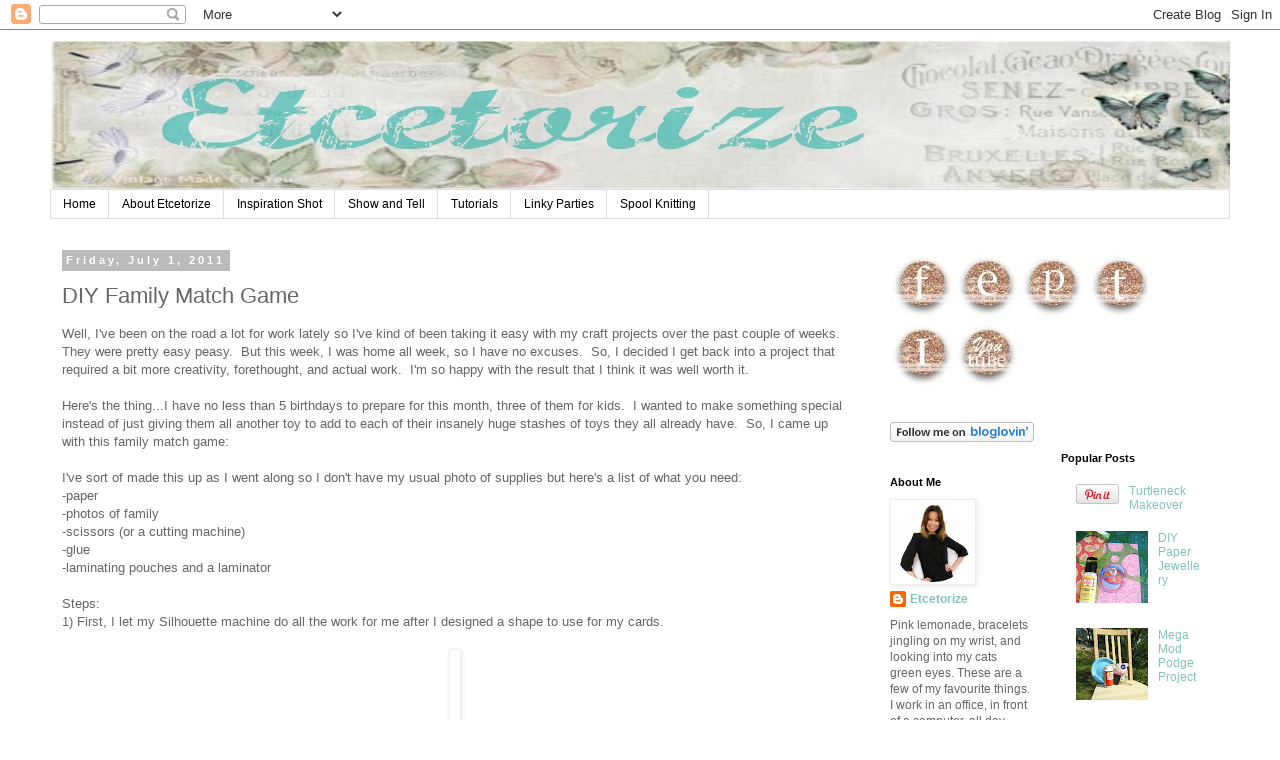

--- FILE ---
content_type: text/html; charset=UTF-8
request_url: https://etcetorize.blogspot.com/2011/07/diy-family-match-game.html
body_size: 20687
content:
<!DOCTYPE html>
<html class='v2' dir='ltr' lang='en'>
<head>
<link href='https://www.blogger.com/static/v1/widgets/335934321-css_bundle_v2.css' rel='stylesheet' type='text/css'/>
<meta content='width=1100' name='viewport'/>
<meta content='text/html; charset=UTF-8' http-equiv='Content-Type'/>
<meta content='blogger' name='generator'/>
<link href='https://etcetorize.blogspot.com/favicon.ico' rel='icon' type='image/x-icon'/>
<link href='http://etcetorize.blogspot.com/2011/07/diy-family-match-game.html' rel='canonical'/>
<link rel="alternate" type="application/atom+xml" title="Etcetorize - Atom" href="https://etcetorize.blogspot.com/feeds/posts/default" />
<link rel="alternate" type="application/rss+xml" title="Etcetorize - RSS" href="https://etcetorize.blogspot.com/feeds/posts/default?alt=rss" />
<link rel="service.post" type="application/atom+xml" title="Etcetorize - Atom" href="https://www.blogger.com/feeds/6615325440440166919/posts/default" />

<link rel="alternate" type="application/atom+xml" title="Etcetorize - Atom" href="https://etcetorize.blogspot.com/feeds/7573409024408371803/comments/default" />
<!--Can't find substitution for tag [blog.ieCssRetrofitLinks]-->
<link href='https://blogger.googleusercontent.com/img/b/R29vZ2xl/AVvXsEh3wxq5xVJ80rpnOcfgzKI5kzrUaq1nAFVa4toydQkJOu81Q07uhQdU6GsOfOxkK_aynB0P5eZai3IPIxoSdRdPndrQPeCcFwJMr9BD66YWTlcZyG6ItrsPAepFw6umQZ0ia0CwvHYArWK8/s400/Family+Match+1+sm.jpg' rel='image_src'/>
<meta content='http://etcetorize.blogspot.com/2011/07/diy-family-match-game.html' property='og:url'/>
<meta content='DIY Family Match Game' property='og:title'/>
<meta content='A blog about crafting, sewing, and all things creative~' property='og:description'/>
<meta content='https://blogger.googleusercontent.com/img/b/R29vZ2xl/AVvXsEh3wxq5xVJ80rpnOcfgzKI5kzrUaq1nAFVa4toydQkJOu81Q07uhQdU6GsOfOxkK_aynB0P5eZai3IPIxoSdRdPndrQPeCcFwJMr9BD66YWTlcZyG6ItrsPAepFw6umQZ0ia0CwvHYArWK8/w1200-h630-p-k-no-nu/Family+Match+1+sm.jpg' property='og:image'/>
<title>Etcetorize: DIY Family Match Game</title>
<style id='page-skin-1' type='text/css'><!--
/*
-----------------------------------------------
Blogger Template Style
Name:     Simple
Designer: Blogger
URL:      www.blogger.com
----------------------------------------------- */
/* Content
----------------------------------------------- */
body {
font: normal normal 12px 'Trebuchet MS', Trebuchet, Verdana, sans-serif;
color: #666666;
background: #ffffff none repeat scroll top left;
padding: 0 0 0 0;
}
html body .region-inner {
min-width: 0;
max-width: 100%;
width: auto;
}
h2 {
font-size: 22px;
}
a:link {
text-decoration:none;
color: #82c3b9;
}
a:visited {
text-decoration:none;
color: #d4a373;
}
a:hover {
text-decoration:underline;
color: #c27ba0;
}
.body-fauxcolumn-outer .fauxcolumn-inner {
background: transparent none repeat scroll top left;
_background-image: none;
}
.body-fauxcolumn-outer .cap-top {
position: absolute;
z-index: 1;
height: 400px;
width: 100%;
}
.body-fauxcolumn-outer .cap-top .cap-left {
width: 100%;
background: transparent none repeat-x scroll top left;
_background-image: none;
}
.content-outer {
-moz-box-shadow: 0 0 0 rgba(0, 0, 0, .15);
-webkit-box-shadow: 0 0 0 rgba(0, 0, 0, .15);
-goog-ms-box-shadow: 0 0 0 #333333;
box-shadow: 0 0 0 rgba(0, 0, 0, .15);
margin-bottom: 1px;
}
.content-inner {
padding: 10px 40px;
}
.content-inner {
background-color: #ffffff;
}
/* Header
----------------------------------------------- */
.header-outer {
background: transparent none repeat-x scroll 0 -400px;
_background-image: none;
}
.Header h1 {
font: normal normal 40px 'Trebuchet MS',Trebuchet,Verdana,sans-serif;
color: #000000;
text-shadow: 0 0 0 rgba(0, 0, 0, .2);
}
.Header h1 a {
color: #000000;
}
.Header .description {
font-size: 18px;
color: #000000;
}
.header-inner .Header .titlewrapper {
padding: 22px 0;
}
.header-inner .Header .descriptionwrapper {
padding: 0 0;
}
/* Tabs
----------------------------------------------- */
.tabs-inner .section:first-child {
border-top: 0 solid #dddddd;
}
.tabs-inner .section:first-child ul {
margin-top: -1px;
border-top: 1px solid #dddddd;
border-left: 1px solid #dddddd;
border-right: 1px solid #dddddd;
}
.tabs-inner .widget ul {
background: transparent none repeat-x scroll 0 -800px;
_background-image: none;
border-bottom: 1px solid #dddddd;
margin-top: 0;
margin-left: -30px;
margin-right: -30px;
}
.tabs-inner .widget li a {
display: inline-block;
padding: .6em 1em;
font: normal normal 12px 'Trebuchet MS', Trebuchet, Verdana, sans-serif;
color: #000000;
border-left: 1px solid #ffffff;
border-right: 1px solid #dddddd;
}
.tabs-inner .widget li:first-child a {
border-left: none;
}
.tabs-inner .widget li.selected a, .tabs-inner .widget li a:hover {
color: #000000;
background-color: #82c3b9;
text-decoration: none;
}
/* Columns
----------------------------------------------- */
.main-outer {
border-top: 0 solid transparent;
}
.fauxcolumn-left-outer .fauxcolumn-inner {
border-right: 1px solid transparent;
}
.fauxcolumn-right-outer .fauxcolumn-inner {
border-left: 1px solid transparent;
}
/* Headings
----------------------------------------------- */
div.widget > h2,
div.widget h2.title {
margin: 0 0 1em 0;
font: normal bold 11px 'Trebuchet MS',Trebuchet,Verdana,sans-serif;
color: #000000;
}
/* Widgets
----------------------------------------------- */
.widget .zippy {
color: #999999;
text-shadow: 2px 2px 1px rgba(0, 0, 0, .1);
}
.widget .popular-posts ul {
list-style: none;
}
/* Posts
----------------------------------------------- */
h2.date-header {
font: normal bold 11px Arial, Tahoma, Helvetica, FreeSans, sans-serif;
}
.date-header span {
background-color: #bbbbbb;
color: #ffffff;
padding: 0.4em;
letter-spacing: 3px;
margin: inherit;
}
.main-inner {
padding-top: 35px;
padding-bottom: 65px;
}
.main-inner .column-center-inner {
padding: 0 0;
}
.main-inner .column-center-inner .section {
margin: 0 1em;
}
.post {
margin: 0 0 45px 0;
}
h3.post-title, .comments h4 {
font: normal normal 22px 'Trebuchet MS',Trebuchet,Verdana,sans-serif;
margin: .75em 0 0;
}
.post-body {
font-size: 110%;
line-height: 1.4;
position: relative;
}
.post-body img, .post-body .tr-caption-container, .Profile img, .Image img,
.BlogList .item-thumbnail img {
padding: 2px;
background: #ffffff;
border: 1px solid #eeeeee;
-moz-box-shadow: 1px 1px 5px rgba(0, 0, 0, .1);
-webkit-box-shadow: 1px 1px 5px rgba(0, 0, 0, .1);
box-shadow: 1px 1px 5px rgba(0, 0, 0, .1);
}
.post-body img, .post-body .tr-caption-container {
padding: 5px;
}
.post-body .tr-caption-container {
color: #666666;
}
.post-body .tr-caption-container img {
padding: 0;
background: transparent;
border: none;
-moz-box-shadow: 0 0 0 rgba(0, 0, 0, .1);
-webkit-box-shadow: 0 0 0 rgba(0, 0, 0, .1);
box-shadow: 0 0 0 rgba(0, 0, 0, .1);
}
.post-header {
margin: 0 0 1.5em;
line-height: 1.6;
font-size: 90%;
}
.post-footer {
margin: 20px -2px 0;
padding: 5px 10px;
color: #666666;
background-color: #eeeeee;
border-bottom: 1px solid #eeeeee;
line-height: 1.6;
font-size: 90%;
}
#comments .comment-author {
padding-top: 1.5em;
border-top: 1px solid transparent;
background-position: 0 1.5em;
}
#comments .comment-author:first-child {
padding-top: 0;
border-top: none;
}
.avatar-image-container {
margin: .2em 0 0;
}
#comments .avatar-image-container img {
border: 1px solid #eeeeee;
}
/* Comments
----------------------------------------------- */
.comments .comments-content .icon.blog-author {
background-repeat: no-repeat;
background-image: url([data-uri]);
}
.comments .comments-content .loadmore a {
border-top: 1px solid #999999;
border-bottom: 1px solid #999999;
}
.comments .comment-thread.inline-thread {
background-color: #eeeeee;
}
.comments .continue {
border-top: 2px solid #999999;
}
/* Accents
---------------------------------------------- */
.section-columns td.columns-cell {
border-left: 1px solid transparent;
}
.blog-pager {
background: transparent url(//www.blogblog.com/1kt/simple/paging_dot.png) repeat-x scroll top center;
}
.blog-pager-older-link, .home-link,
.blog-pager-newer-link {
background-color: #ffffff;
padding: 5px;
}
.footer-outer {
border-top: 1px dashed #bbbbbb;
}
/* Mobile
----------------------------------------------- */
body.mobile  {
background-size: auto;
}
.mobile .body-fauxcolumn-outer {
background: transparent none repeat scroll top left;
}
.mobile .body-fauxcolumn-outer .cap-top {
background-size: 100% auto;
}
.mobile .content-outer {
-webkit-box-shadow: 0 0 3px rgba(0, 0, 0, .15);
box-shadow: 0 0 3px rgba(0, 0, 0, .15);
}
.mobile .tabs-inner .widget ul {
margin-left: 0;
margin-right: 0;
}
.mobile .post {
margin: 0;
}
.mobile .main-inner .column-center-inner .section {
margin: 0;
}
.mobile .date-header span {
padding: 0.1em 10px;
margin: 0 -10px;
}
.mobile h3.post-title {
margin: 0;
}
.mobile .blog-pager {
background: transparent none no-repeat scroll top center;
}
.mobile .footer-outer {
border-top: none;
}
.mobile .main-inner, .mobile .footer-inner {
background-color: #ffffff;
}
.mobile-index-contents {
color: #666666;
}
.mobile-link-button {
background-color: #82c3b9;
}
.mobile-link-button a:link, .mobile-link-button a:visited {
color: #ffffff;
}
.mobile .tabs-inner .section:first-child {
border-top: none;
}
.mobile .tabs-inner .PageList .widget-content {
background-color: #82c3b9;
color: #000000;
border-top: 1px solid #dddddd;
border-bottom: 1px solid #dddddd;
}
.mobile .tabs-inner .PageList .widget-content .pagelist-arrow {
border-left: 1px solid #dddddd;
}

--></style>
<style id='template-skin-1' type='text/css'><!--
body {
min-width: 1260px;
}
.content-outer, .content-fauxcolumn-outer, .region-inner {
min-width: 1260px;
max-width: 1260px;
_width: 1260px;
}
.main-inner .columns {
padding-left: 0;
padding-right: 370px;
}
.main-inner .fauxcolumn-center-outer {
left: 0;
right: 370px;
/* IE6 does not respect left and right together */
_width: expression(this.parentNode.offsetWidth -
parseInt("0") -
parseInt("370px") + 'px');
}
.main-inner .fauxcolumn-left-outer {
width: 0;
}
.main-inner .fauxcolumn-right-outer {
width: 370px;
}
.main-inner .column-left-outer {
width: 0;
right: 100%;
margin-left: -0;
}
.main-inner .column-right-outer {
width: 370px;
margin-right: -370px;
}
#layout {
min-width: 0;
}
#layout .content-outer {
min-width: 0;
width: 800px;
}
#layout .region-inner {
min-width: 0;
width: auto;
}
body#layout div.add_widget {
padding: 8px;
}
body#layout div.add_widget a {
margin-left: 32px;
}
--></style>
<script type='text/javascript'>
        (function(i,s,o,g,r,a,m){i['GoogleAnalyticsObject']=r;i[r]=i[r]||function(){
        (i[r].q=i[r].q||[]).push(arguments)},i[r].l=1*new Date();a=s.createElement(o),
        m=s.getElementsByTagName(o)[0];a.async=1;a.src=g;m.parentNode.insertBefore(a,m)
        })(window,document,'script','https://www.google-analytics.com/analytics.js','ga');
        ga('create', 'UA-18120341-2', 'auto', 'blogger');
        ga('blogger.send', 'pageview');
      </script>
<link href='https://www.blogger.com/dyn-css/authorization.css?targetBlogID=6615325440440166919&amp;zx=e7eb756e-0ef6-4513-b0f5-7e603fd35f3b' media='none' onload='if(media!=&#39;all&#39;)media=&#39;all&#39;' rel='stylesheet'/><noscript><link href='https://www.blogger.com/dyn-css/authorization.css?targetBlogID=6615325440440166919&amp;zx=e7eb756e-0ef6-4513-b0f5-7e603fd35f3b' rel='stylesheet'/></noscript>
<meta name='google-adsense-platform-account' content='ca-host-pub-1556223355139109'/>
<meta name='google-adsense-platform-domain' content='blogspot.com'/>

<!-- data-ad-client=ca-pub-5333569402618962 -->

</head>
<body class='loading variant-simplysimple'>
<div class='navbar section' id='navbar' name='Navbar'><div class='widget Navbar' data-version='1' id='Navbar1'><script type="text/javascript">
    function setAttributeOnload(object, attribute, val) {
      if(window.addEventListener) {
        window.addEventListener('load',
          function(){ object[attribute] = val; }, false);
      } else {
        window.attachEvent('onload', function(){ object[attribute] = val; });
      }
    }
  </script>
<div id="navbar-iframe-container"></div>
<script type="text/javascript" src="https://apis.google.com/js/platform.js"></script>
<script type="text/javascript">
      gapi.load("gapi.iframes:gapi.iframes.style.bubble", function() {
        if (gapi.iframes && gapi.iframes.getContext) {
          gapi.iframes.getContext().openChild({
              url: 'https://www.blogger.com/navbar/6615325440440166919?po\x3d7573409024408371803\x26origin\x3dhttps://etcetorize.blogspot.com',
              where: document.getElementById("navbar-iframe-container"),
              id: "navbar-iframe"
          });
        }
      });
    </script><script type="text/javascript">
(function() {
var script = document.createElement('script');
script.type = 'text/javascript';
script.src = '//pagead2.googlesyndication.com/pagead/js/google_top_exp.js';
var head = document.getElementsByTagName('head')[0];
if (head) {
head.appendChild(script);
}})();
</script>
</div></div>
<div class='body-fauxcolumns'>
<div class='fauxcolumn-outer body-fauxcolumn-outer'>
<div class='cap-top'>
<div class='cap-left'></div>
<div class='cap-right'></div>
</div>
<div class='fauxborder-left'>
<div class='fauxborder-right'></div>
<div class='fauxcolumn-inner'>
</div>
</div>
<div class='cap-bottom'>
<div class='cap-left'></div>
<div class='cap-right'></div>
</div>
</div>
</div>
<div class='content'>
<div class='content-fauxcolumns'>
<div class='fauxcolumn-outer content-fauxcolumn-outer'>
<div class='cap-top'>
<div class='cap-left'></div>
<div class='cap-right'></div>
</div>
<div class='fauxborder-left'>
<div class='fauxborder-right'></div>
<div class='fauxcolumn-inner'>
</div>
</div>
<div class='cap-bottom'>
<div class='cap-left'></div>
<div class='cap-right'></div>
</div>
</div>
</div>
<div class='content-outer'>
<div class='content-cap-top cap-top'>
<div class='cap-left'></div>
<div class='cap-right'></div>
</div>
<div class='fauxborder-left content-fauxborder-left'>
<div class='fauxborder-right content-fauxborder-right'></div>
<div class='content-inner'>
<header>
<div class='header-outer'>
<div class='header-cap-top cap-top'>
<div class='cap-left'></div>
<div class='cap-right'></div>
</div>
<div class='fauxborder-left header-fauxborder-left'>
<div class='fauxborder-right header-fauxborder-right'></div>
<div class='region-inner header-inner'>
<div class='header section' id='header' name='Header'><div class='widget Header' data-version='1' id='Header1'>
<div id='header-inner'>
<a href='https://etcetorize.blogspot.com/' style='display: block'>
<img alt='Etcetorize' height='150px; ' id='Header1_headerimg' src='https://blogger.googleusercontent.com/img/b/R29vZ2xl/AVvXsEicCgMaoodHL_i3FsOfaD0lbWFvYix1FrJtiQgrXqjMI4B7SpZzGnPtgDGR0LuoA5ZSQI98FVvQWvKycjNVP9nxOZQchbwkkhBEfYTJAIcdfluXrZPBRPU7G16mR8mxtV1j-WCbltf7B-DG/s1600/2017+Full+width+header+1260.jpg' style='display: block' width='1260px; '/>
</a>
</div>
</div></div>
</div>
</div>
<div class='header-cap-bottom cap-bottom'>
<div class='cap-left'></div>
<div class='cap-right'></div>
</div>
</div>
</header>
<div class='tabs-outer'>
<div class='tabs-cap-top cap-top'>
<div class='cap-left'></div>
<div class='cap-right'></div>
</div>
<div class='fauxborder-left tabs-fauxborder-left'>
<div class='fauxborder-right tabs-fauxborder-right'></div>
<div class='region-inner tabs-inner'>
<div class='tabs section' id='crosscol' name='Cross-Column'><div class='widget PageList' data-version='1' id='PageList1'>
<h2>Pages</h2>
<div class='widget-content'>
<ul>
<li>
<a href='https://etcetorize.blogspot.com/'>Home</a>
</li>
<li>
<a href='https://etcetorize.blogspot.com/p/about-etcetorize.html'>About Etcetorize</a>
</li>
<li>
<a href='https://etcetorize.blogspot.com/p/inspiration-shot-beta_28.html'>Inspiration Shot</a>
</li>
<li>
<a href='https://etcetorize.blogspot.com/p/show-and-tell-beta.html'>Show and Tell</a>
</li>
<li>
<a href='https://etcetorize.blogspot.com/p/tutorials.html'>Tutorials</a>
</li>
<li>
<a href='https://etcetorize.blogspot.com/p/linky-parties_30.html'>Linky Parties</a>
</li>
<li>
<a href='https://etcetorize.blogspot.com/p/spool-knitting.html'>Spool Knitting</a>
</li>
</ul>
<div class='clear'></div>
</div>
</div></div>
<div class='tabs no-items section' id='crosscol-overflow' name='Cross-Column 2'></div>
</div>
</div>
<div class='tabs-cap-bottom cap-bottom'>
<div class='cap-left'></div>
<div class='cap-right'></div>
</div>
</div>
<div class='main-outer'>
<div class='main-cap-top cap-top'>
<div class='cap-left'></div>
<div class='cap-right'></div>
</div>
<div class='fauxborder-left main-fauxborder-left'>
<div class='fauxborder-right main-fauxborder-right'></div>
<div class='region-inner main-inner'>
<div class='columns fauxcolumns'>
<div class='fauxcolumn-outer fauxcolumn-center-outer'>
<div class='cap-top'>
<div class='cap-left'></div>
<div class='cap-right'></div>
</div>
<div class='fauxborder-left'>
<div class='fauxborder-right'></div>
<div class='fauxcolumn-inner'>
</div>
</div>
<div class='cap-bottom'>
<div class='cap-left'></div>
<div class='cap-right'></div>
</div>
</div>
<div class='fauxcolumn-outer fauxcolumn-left-outer'>
<div class='cap-top'>
<div class='cap-left'></div>
<div class='cap-right'></div>
</div>
<div class='fauxborder-left'>
<div class='fauxborder-right'></div>
<div class='fauxcolumn-inner'>
</div>
</div>
<div class='cap-bottom'>
<div class='cap-left'></div>
<div class='cap-right'></div>
</div>
</div>
<div class='fauxcolumn-outer fauxcolumn-right-outer'>
<div class='cap-top'>
<div class='cap-left'></div>
<div class='cap-right'></div>
</div>
<div class='fauxborder-left'>
<div class='fauxborder-right'></div>
<div class='fauxcolumn-inner'>
</div>
</div>
<div class='cap-bottom'>
<div class='cap-left'></div>
<div class='cap-right'></div>
</div>
</div>
<!-- corrects IE6 width calculation -->
<div class='columns-inner'>
<div class='column-center-outer'>
<div class='column-center-inner'>
<div class='main section' id='main' name='Main'><div class='widget Blog' data-version='1' id='Blog1'>
<div class='blog-posts hfeed'>

          <div class="date-outer">
        
<h2 class='date-header'><span>Friday, July 1, 2011</span></h2>

          <div class="date-posts">
        
<div class='post-outer'>
<div class='post hentry uncustomized-post-template' itemprop='blogPost' itemscope='itemscope' itemtype='http://schema.org/BlogPosting'>
<meta content='https://blogger.googleusercontent.com/img/b/R29vZ2xl/AVvXsEh3wxq5xVJ80rpnOcfgzKI5kzrUaq1nAFVa4toydQkJOu81Q07uhQdU6GsOfOxkK_aynB0P5eZai3IPIxoSdRdPndrQPeCcFwJMr9BD66YWTlcZyG6ItrsPAepFw6umQZ0ia0CwvHYArWK8/s400/Family+Match+1+sm.jpg' itemprop='image_url'/>
<meta content='6615325440440166919' itemprop='blogId'/>
<meta content='7573409024408371803' itemprop='postId'/>
<a name='7573409024408371803'></a>
<h3 class='post-title entry-title' itemprop='name'>
DIY Family Match Game
</h3>
<div class='post-header'>
<div class='post-header-line-1'></div>
</div>
<div class='post-body entry-content' id='post-body-7573409024408371803' itemprop='description articleBody'>
Well, I've been on the road a lot for work lately so I've kind of been taking it easy with my craft projects over the past couple of weeks.&nbsp; They were pretty easy peasy.&nbsp; But this week, I was home all week, so I have no excuses.&nbsp; So, I decided I get back into a project that required a bit more creativity, forethought, and actual work.&nbsp; I'm so happy with the result that I think it was well worth it.<br />
<br />
Here's the thing...I have no less than 5 birthdays&nbsp;to prepare for this month, three of them for kids.&nbsp; I wanted to make something special instead of just giving them all another toy to add to each of their insanely huge stashes of toys they all already have.&nbsp; So, I came up with this family match game:<br />
<br />
I've sort of made this up as I went along so I don't have my usual photo of supplies but here's a list of what you need:<br />
-paper<br />
-photos of family<br />
-scissors (or a cutting machine)<br />
-glue<br />
-laminating pouches and a laminator<br />
<br />
Steps:<br />
1) First, I let my Silhouette machine do all the work for me after I designed a shape to use for my cards.<br />
<br />
<div class="separator" style="clear: both; text-align: center;"><a href="https://blogger.googleusercontent.com/img/b/R29vZ2xl/AVvXsEh3wxq5xVJ80rpnOcfgzKI5kzrUaq1nAFVa4toydQkJOu81Q07uhQdU6GsOfOxkK_aynB0P5eZai3IPIxoSdRdPndrQPeCcFwJMr9BD66YWTlcZyG6ItrsPAepFw6umQZ0ia0CwvHYArWK8/s1600/Family+Match+1+sm.jpg" imageanchor="1" style="margin-left: 1em; margin-right: 1em;"><img border="0" height="300" /></a></div><br />
2) Then I used my Silhouette again to cut my digital photos of family members to exactly the right size to fit inside each of the shapes.<br />
<br />
<div class="separator" style="clear: both; text-align: center;"><a href="https://blogger.googleusercontent.com/img/b/R29vZ2xl/AVvXsEiB1uBAPdm69jexJmwO7p00-0URVIJ-QLB0D-TsPDTz2lo9ey9t-nevorZkeLQxt0VWdjaLawEuzvlWYwPfv4eEb0wF8dTI5qcgfSJdC9kkMj51icgEXRPx5zfL0teEdK1NDe2q3lXGcWRC/s1600/Family+Match+4+sm.jpg" imageanchor="1" style="margin-left: 1em; margin-right: 1em;"><img border="0" height="300" /></a></div><br />
3) I printed out two copies of each face and enough card shapes to do a front and a back for each of the faces.<br />
<br />
<div class="separator" style="clear: both; text-align: center;"><a href="https://blogger.googleusercontent.com/img/b/R29vZ2xl/AVvXsEiPuhd4Z8oF8EHQeQt13_Q16tBgz-o0J15yYdGC1SAlI1lqWH0lfhRXjFk7LMOD7pL0K4lLvYyFrKCb8nKKb6iiZmzOpQrby0dU5A6qDEtQXlL3dyWlMgkB4giQD5GMROr9JrAyjNwXICFt/s1600/Family+Match+2+sm.jpg" imageanchor="1" style="margin-left: 1em; margin-right: 1em;"><img border="0" height="240" /></a></div><br />
<div class="separator" style="clear: both; text-align: center;"><a href="https://blogger.googleusercontent.com/img/b/R29vZ2xl/AVvXsEgx9sP4PkBVJWoxtPg_Ex_puCWusT6rqaGnckRxBw-E9GztVEuJJonT0ayCyvzE_u8KolIq6w0FT9XV5N-vO5bRJwEWU3F0K-ZpXtIzpsjBlVO8Bw__DtltCKRbRUQMkDjn2Imh-SKc1O69/s1600/Family+Match+3+sm.jpg" imageanchor="1" style="margin-left: 1em; margin-right: 1em;"><img border="0" height="277" /></a></div><br />
4) Then I sandwiched everything together, adding a little glue to secure everything before I put it in the laminator.<br />
<br />
<div class="separator" style="clear: both; text-align: center;"><a href="https://blogger.googleusercontent.com/img/b/R29vZ2xl/AVvXsEiouXDzIrjKheCeM5lgXOpdw2otKFw9mpyFabhz3qk_k9hsAmifUkK3BDrU9UYHT14pzXr050kLol4scJo3qhovd7RIzXTLtEUXhJvzM6jWoC2eFsIyeDATOJrvG2jPlHPcvCkTifcjt55R/s1600/Family+Match+5+sm.jpg" imageanchor="1" style="margin-left: 1em; margin-right: 1em;"><img border="0" height="300" /></a></div><br />
5) I laminated all of my shapes with pictures on them, making sure to leave enough space in between each one so that I could cut around the shapes and leave them sealed by the laminator.<br />
<br />
<div class="separator" style="clear: both; text-align: center;"><a href="https://blogger.googleusercontent.com/img/b/R29vZ2xl/AVvXsEgDLiou50mCjv3r0qzg7SKpIdH45W9BFjljHFT92J7bsSDqwKrCbusZalLqP61swsDSSjyfjKl36plwhYPzgul146Rfhdj3bR1YWH70VZDhLMMB1CEcI7Oa2LwWlg8XOYTT8iEXoRn5YsSF/s1600/family+Match+6+sm.jpg" imageanchor="1" style="margin-left: 1em; margin-right: 1em;"><img border="0" height="400" /></a></div><br />
<div class="separator" style="clear: both; text-align: center;"></div>6)Then I had to cut out all of the circles.&nbsp; I went old school on this step and used a blade and a hard plastic template, which I didn't mention in my list of supplies because that's totally not necessary.&nbsp; You could just freehand it with scissors, but I was pretty sure I'd mess it up if I went that way.<br />
<br />
<div style="text-align: center;"><a href="https://blogger.googleusercontent.com/img/b/R29vZ2xl/AVvXsEh2RwUM-a7z3Z9vkfxZ1i0PMvwAnmBbPR-W78zbatKfbjBU-f7FPDRgR-W0F-Orl5PeyoW5VuLFmt_DZbd7ZVnqBXJd8ei80wnKfS-RDAf01d_sWbKZdNmlSCwz7-llsMs1gs2CpFXlyxJt/s1600/Family+Match+7+sm.jpg" imageanchor="1" style="margin-left: 1em; margin-right: 1em;"><img border="0" height="400" /></a></div><br />
And that's it!&nbsp; When I was done I had a nice little stack of cards that were all pretty much exactly the same size and shape.<br />
<br />
<div class="separator" style="clear: both; text-align: center;"><a href="https://blogger.googleusercontent.com/img/b/R29vZ2xl/AVvXsEhTYwRPVgTERO4HxzRZgPyf5QhcDHyQ6wj-M7ynwVgg9vwwpzalZZB0BSQ98g8lS8C6eRTE2NOBFj2TquQLal5LvMXUO4eTPmyTENKOsSWaCvZiucxa9cxu9lzSTB3vQ5YwpQhFZpHnwhM7/s1600/Family+Match+9+sm.jpg" imageanchor="1" style="margin-left: 1em; margin-right: 1em;"><img border="0" height="260" /></a></div><br />
I wanted to use more goofy photos of everyone but I ran out of time and had to use what I had on hand.&nbsp;&nbsp; You don't have to use family pictures.&nbsp; You could use it as a learning game or just put all of the Thomas the Train characters on your cards (I have no idea how my nephew can keep all of those trains straight!).<br />
<br />
<div class="separator" style="clear: both; text-align: center;"><a href="https://blogger.googleusercontent.com/img/b/R29vZ2xl/AVvXsEjITR9yy4SAvVoGDYW-gVBL7Bbi_1OqUglxcsaIT2d_UZWuklQsBxyV0mv6fJAyXsSErQiRzP2fZwF60YZKlWlRVFIKjgn65OEewsR1vEljXkCGAIPhm6FHsRkNgeiL3p7MGiWcvoZC1SxD/s1600/Family+Match+8+sm.jpg" imageanchor="1" style="margin-left: 1em; margin-right: 1em;"><img border="0" height="400" /></a></div><br />
I'm assuming you all understand the goal of this game...it's pretty simple.&nbsp; Just turn all of the cards face down after you've mixed them up and then try to match them up by memory.&nbsp; I'm such a nerd, my cousin and I used to play this game for hours when I was a kid, and I actually loved every minute of it.&nbsp; I wish I would've had these cards instead of plain old playing cards though~<br />
<br />
If you don't have a cutting machine, don't write this project off.&nbsp; If you use simple squares or maybe even pre-cut shapes from the craft store you can still do this with minimal cutting time.<br />
<br />
I think the kids will enjoy this.&nbsp; And I can add more photos and cards as I collect more pictures.<br />
<br />
<br />
<div class="separator" style="clear: both; text-align: center;"><a href="https://blogger.googleusercontent.com/img/b/R29vZ2xl/AVvXsEikq2pXvAZipuhFHPmlVY7yo_tbvGAQjvo-DgLNDJSqY4wpdCEmBLLhF5g2Nf3a2QOpgH9PLY6SCfy6_eE-vKDa-OdaxEI0nbz3v5PM73nntmw9fs_eKqbviKW3U_YK2rP6-ewc4Swgsel7/s1600/Family+Match+10+sm.jpg" imageanchor="1" style="margin-left: 1em; margin-right: 1em;"><img alt="DIY, Crafting, Kids Games, Matching Game, Memory Game, Card Games, Handmade Games" border="0" height="400" /></a></div><br />
What do you think?&nbsp; Do you have other ideas of easy to make fun kids birthday presents????&nbsp; I'm also making some tattoo's and personalized T-Shirts with iron-ons, I'll show them to you next week.&nbsp; After this weekend, I'll have two parties down and only three more to go~<br />
<br />
By the way....It's CANADA DAY here in Canada....HAPPY CANADA DAY everyone!!!!!<br />
<br />
<br />
<div style="text-align: center;"><img height="265" id="il_fi" src="https://lh3.googleusercontent.com/blogger_img_proxy/AEn0k_siK-XDYSqFi7P5-vEeGZlwnhoQgu9rt4KcMNpq0h1D2kKkzMFsttnICQUVf2yzD962KXwIWDHHhUzvRG74DOcJo1c1TU2ufcy8_-4Fh8xEjNDNb1NhmPjJcwArFMR0T7lEDAc1uhOePicpsycz=s0-d" style="padding-bottom: 8px; padding-right: 8px; padding-top: 8px;" width="400"></div><br />
<div style="text-align: center;"><a href="http://www.mylivesignature.com/" style="clear: left; cssfloat: left; float: left; margin-bottom: 1em; margin-right: 1em;" target="_blank"><img border="0" src="https://lh3.googleusercontent.com/blogger_img_proxy/AEn0k_s8GF_pcZy7s1cf7VT6lL1Cugh4oK-6B-VbySZu0UraQ5nkMP48L6UO-CWjAWcZzblwqpVLLmk2poVO0WEEnRamzHCeaXgsczwHDgp4M_qD384mLhTbvDECpIPtRBGPUzVWRjY2tpG7TT7X-hEBmEL-tewVCnciCjwq1rINv00=s0-d" style="background: none transparent scroll repeat 0% 0%; border-bottom: 0px; border-left: 0px; border-right: 0px; border-top: 0px;"></a></div>
<div style='clear: both;'></div>
</div>
<div class='post-footer'>
<div class='post-footer-line post-footer-line-1'>
<span class='post-author vcard'>
Posted by
<span class='fn' itemprop='author' itemscope='itemscope' itemtype='http://schema.org/Person'>
<meta content='https://www.blogger.com/profile/12340556321412795388' itemprop='url'/>
<a class='g-profile' href='https://www.blogger.com/profile/12340556321412795388' rel='author' title='author profile'>
<span itemprop='name'>Etcetorize</span>
</a>
</span>
</span>
<span class='post-timestamp'>
at
<meta content='http://etcetorize.blogspot.com/2011/07/diy-family-match-game.html' itemprop='url'/>
<a class='timestamp-link' href='https://etcetorize.blogspot.com/2011/07/diy-family-match-game.html' rel='bookmark' title='permanent link'><abbr class='published' itemprop='datePublished' title='2011-07-01T05:34:00-06:00'>5:34&#8239;AM</abbr></a>
</span>
<span class='post-comment-link'>
</span>
<span class='post-icons'>
<span class='item-action'>
<a href='https://www.blogger.com/email-post/6615325440440166919/7573409024408371803' title='Email Post'>
<img alt='' class='icon-action' height='13' src='https://resources.blogblog.com/img/icon18_email.gif' width='18'/>
</a>
</span>
<span class='item-control blog-admin pid-711589999'>
<a href='https://www.blogger.com/post-edit.g?blogID=6615325440440166919&postID=7573409024408371803&from=pencil' title='Edit Post'>
<img alt='' class='icon-action' height='18' src='https://resources.blogblog.com/img/icon18_edit_allbkg.gif' width='18'/>
</a>
</span>
</span>
<div class='post-share-buttons goog-inline-block'>
<a class='goog-inline-block share-button sb-email' href='https://www.blogger.com/share-post.g?blogID=6615325440440166919&postID=7573409024408371803&target=email' target='_blank' title='Email This'><span class='share-button-link-text'>Email This</span></a><a class='goog-inline-block share-button sb-blog' href='https://www.blogger.com/share-post.g?blogID=6615325440440166919&postID=7573409024408371803&target=blog' onclick='window.open(this.href, "_blank", "height=270,width=475"); return false;' target='_blank' title='BlogThis!'><span class='share-button-link-text'>BlogThis!</span></a><a class='goog-inline-block share-button sb-twitter' href='https://www.blogger.com/share-post.g?blogID=6615325440440166919&postID=7573409024408371803&target=twitter' target='_blank' title='Share to X'><span class='share-button-link-text'>Share to X</span></a><a class='goog-inline-block share-button sb-facebook' href='https://www.blogger.com/share-post.g?blogID=6615325440440166919&postID=7573409024408371803&target=facebook' onclick='window.open(this.href, "_blank", "height=430,width=640"); return false;' target='_blank' title='Share to Facebook'><span class='share-button-link-text'>Share to Facebook</span></a><a class='goog-inline-block share-button sb-pinterest' href='https://www.blogger.com/share-post.g?blogID=6615325440440166919&postID=7573409024408371803&target=pinterest' target='_blank' title='Share to Pinterest'><span class='share-button-link-text'>Share to Pinterest</span></a>
</div>
</div>
<div class='post-footer-line post-footer-line-2'>
<span class='post-labels'>
Labels:
<a href='https://etcetorize.blogspot.com/search/label/crafting' rel='tag'>crafting</a>,
<a href='https://etcetorize.blogspot.com/search/label/DIY' rel='tag'>DIY</a>,
<a href='https://etcetorize.blogspot.com/search/label/Paper' rel='tag'>Paper</a>,
<a href='https://etcetorize.blogspot.com/search/label/photos' rel='tag'>photos</a>,
<a href='https://etcetorize.blogspot.com/search/label/Silhouette' rel='tag'>Silhouette</a>
</span>
</div>
<div class='post-footer-line post-footer-line-3'>
<span class='post-location'>
</span>
</div>
</div>
</div>
<div class='comments' id='comments'>
<a name='comments'></a>
<h4>5 comments:</h4>
<div id='Blog1_comments-block-wrapper'>
<dl class='avatar-comment-indent' id='comments-block'>
<dt class='comment-author ' id='c1588552447928500375'>
<a name='c1588552447928500375'></a>
<div class="avatar-image-container vcard"><span dir="ltr"><a href="https://www.blogger.com/profile/08656125532788011700" target="" rel="nofollow" onclick="" class="avatar-hovercard" id="av-1588552447928500375-08656125532788011700"><img src="https://resources.blogblog.com/img/blank.gif" width="35" height="35" class="delayLoad" style="display: none;" longdesc="//blogger.googleusercontent.com/img/b/R29vZ2xl/AVvXsEiOfpRIvlMY6JC2JpizHYbxtlx4x1VS4_lfe6DUYITi7zD3hoy-UXABYyaA6dg13aCY2A-IBnB2O4pzVWo4HKB5_1swYuLsTZJ-TJ0kjpaCDDpkxpJWfkgXX-gpR5n6/s45-c/Image+5.jpg" alt="" title="Jan">

<noscript><img src="//blogger.googleusercontent.com/img/b/R29vZ2xl/AVvXsEiOfpRIvlMY6JC2JpizHYbxtlx4x1VS4_lfe6DUYITi7zD3hoy-UXABYyaA6dg13aCY2A-IBnB2O4pzVWo4HKB5_1swYuLsTZJ-TJ0kjpaCDDpkxpJWfkgXX-gpR5n6/s45-c/Image+5.jpg" width="35" height="35" class="photo" alt=""></noscript></a></span></div>
<a href='https://www.blogger.com/profile/08656125532788011700' rel='nofollow'>Jan</a>
said...
</dt>
<dd class='comment-body' id='Blog1_cmt-1588552447928500375'>
<p>
Good to see you are using your new Sillouette.  The young ones will love this gift.  <br />Happy Canada Day.  Enjoy the weekend.
</p>
</dd>
<dd class='comment-footer'>
<span class='comment-timestamp'>
<a href='https://etcetorize.blogspot.com/2011/07/diy-family-match-game.html?showComment=1309530509140#c1588552447928500375' title='comment permalink'>
01 July, 2011
</a>
<span class='item-control blog-admin pid-2106233547'>
<a class='comment-delete' href='https://www.blogger.com/comment/delete/6615325440440166919/1588552447928500375' title='Delete Comment'>
<img src='https://resources.blogblog.com/img/icon_delete13.gif'/>
</a>
</span>
</span>
</dd>
<dt class='comment-author ' id='c5962387281326497808'>
<a name='c5962387281326497808'></a>
<div class="avatar-image-container avatar-stock"><span dir="ltr"><a href="https://www.blogger.com/profile/01946226530398198655" target="" rel="nofollow" onclick="" class="avatar-hovercard" id="av-5962387281326497808-01946226530398198655"><img src="//www.blogger.com/img/blogger_logo_round_35.png" width="35" height="35" alt="" title="Unknown">

</a></span></div>
<a href='https://www.blogger.com/profile/01946226530398198655' rel='nofollow'>Unknown</a>
said...
</dt>
<dd class='comment-body' id='Blog1_cmt-5962387281326497808'>
<p>
This is a fabulous idea and I love the look!<br />Would you be willing to share this at our Weekly Playdate link party? This week&#39;s party is here: http://beneaththerowantree.blogspot.com/2011/07/playdate-link-party-blog-hop-15-all.html<br /><br />Cheers,<br />Lori<br />Come &amp; Play :: Playdate<br />www.beneaththerowantree.com
</p>
</dd>
<dd class='comment-footer'>
<span class='comment-timestamp'>
<a href='https://etcetorize.blogspot.com/2011/07/diy-family-match-game.html?showComment=1309874705993#c5962387281326497808' title='comment permalink'>
05 July, 2011
</a>
<span class='item-control blog-admin pid-1994139327'>
<a class='comment-delete' href='https://www.blogger.com/comment/delete/6615325440440166919/5962387281326497808' title='Delete Comment'>
<img src='https://resources.blogblog.com/img/icon_delete13.gif'/>
</a>
</span>
</span>
</dd>
<dt class='comment-author ' id='c3486601767973032154'>
<a name='c3486601767973032154'></a>
<div class="avatar-image-container vcard"><span dir="ltr"><a href="https://www.blogger.com/profile/11699579244351092313" target="" rel="nofollow" onclick="" class="avatar-hovercard" id="av-3486601767973032154-11699579244351092313"><img src="https://resources.blogblog.com/img/blank.gif" width="35" height="35" class="delayLoad" style="display: none;" longdesc="//blogger.googleusercontent.com/img/b/R29vZ2xl/AVvXsEiHCGVmhA9S94XsDhPRKB-UQ-Bt4ScXuBnFPKVe0eatmV_Y7SHfttzHnmHB1keOVRr-GU7fYVgHTwB65-7oF7JTHXmPIzSjgqKowlagq0Pz17VrFp8mCmzSrxhMAa_QGQ/s45-c/sewlogo+copy.jpg" alt="" title="Ashley">

<noscript><img src="//blogger.googleusercontent.com/img/b/R29vZ2xl/AVvXsEiHCGVmhA9S94XsDhPRKB-UQ-Bt4ScXuBnFPKVe0eatmV_Y7SHfttzHnmHB1keOVRr-GU7fYVgHTwB65-7oF7JTHXmPIzSjgqKowlagq0Pz17VrFp8mCmzSrxhMAa_QGQ/s45-c/sewlogo+copy.jpg" width="35" height="35" class="photo" alt=""></noscript></a></span></div>
<a href='https://www.blogger.com/profile/11699579244351092313' rel='nofollow'>Ashley</a>
said...
</dt>
<dd class='comment-body' id='Blog1_cmt-3486601767973032154'>
<p>
aw this is so cute and looks fun!!!
</p>
</dd>
<dd class='comment-footer'>
<span class='comment-timestamp'>
<a href='https://etcetorize.blogspot.com/2011/07/diy-family-match-game.html?showComment=1309902381057#c3486601767973032154' title='comment permalink'>
05 July, 2011
</a>
<span class='item-control blog-admin pid-253079516'>
<a class='comment-delete' href='https://www.blogger.com/comment/delete/6615325440440166919/3486601767973032154' title='Delete Comment'>
<img src='https://resources.blogblog.com/img/icon_delete13.gif'/>
</a>
</span>
</span>
</dd>
<dt class='comment-author ' id='c6882390911238174460'>
<a name='c6882390911238174460'></a>
<div class="avatar-image-container avatar-stock"><span dir="ltr"><a href="https://www.blogger.com/profile/11845620648179768722" target="" rel="nofollow" onclick="" class="avatar-hovercard" id="av-6882390911238174460-11845620648179768722"><img src="//www.blogger.com/img/blogger_logo_round_35.png" width="35" height="35" alt="" title="Jamie @ DIY Home Sweet Home">

</a></span></div>
<a href='https://www.blogger.com/profile/11845620648179768722' rel='nofollow'>Jamie @ DIY Home Sweet Home</a>
said...
</dt>
<dd class='comment-body' id='Blog1_cmt-6882390911238174460'>
<p>
What a cute idea.  Thank you for linking up at http://diyhshp.blogspot.com I can not wait to see more great ideas next Monday.
</p>
</dd>
<dd class='comment-footer'>
<span class='comment-timestamp'>
<a href='https://etcetorize.blogspot.com/2011/07/diy-family-match-game.html?showComment=1309906144556#c6882390911238174460' title='comment permalink'>
05 July, 2011
</a>
<span class='item-control blog-admin pid-820326116'>
<a class='comment-delete' href='https://www.blogger.com/comment/delete/6615325440440166919/6882390911238174460' title='Delete Comment'>
<img src='https://resources.blogblog.com/img/icon_delete13.gif'/>
</a>
</span>
</span>
</dd>
<dt class='comment-author ' id='c3954641414069028658'>
<a name='c3954641414069028658'></a>
<div class="avatar-image-container vcard"><span dir="ltr"><a href="https://www.blogger.com/profile/06692795393930432621" target="" rel="nofollow" onclick="" class="avatar-hovercard" id="av-3954641414069028658-06692795393930432621"><img src="https://resources.blogblog.com/img/blank.gif" width="35" height="35" class="delayLoad" style="display: none;" longdesc="//blogger.googleusercontent.com/img/b/R29vZ2xl/AVvXsEgCJhFMJiIsNUpm_V_G0hqzFIzkoa7FFZXIwzab7B_J243uvoN69mryONbxFi_HUUY4xBUeCnshuFzui-sihJ5DdE4hl9yfpi4uNQnCQJePdW3h2xzCvZVoeiTfq4Xcig/s45-c/ginger%40gingersnapcrafts.com.jpg" alt="" title="Ginger@gingersnapcrafts.com">

<noscript><img src="//blogger.googleusercontent.com/img/b/R29vZ2xl/AVvXsEgCJhFMJiIsNUpm_V_G0hqzFIzkoa7FFZXIwzab7B_J243uvoN69mryONbxFi_HUUY4xBUeCnshuFzui-sihJ5DdE4hl9yfpi4uNQnCQJePdW3h2xzCvZVoeiTfq4Xcig/s45-c/ginger%40gingersnapcrafts.com.jpg" width="35" height="35" class="photo" alt=""></noscript></a></span></div>
<a href='https://www.blogger.com/profile/06692795393930432621' rel='nofollow'>Ginger@gingersnapcrafts.com</a>
said...
</dt>
<dd class='comment-body' id='Blog1_cmt-3954641414069028658'>
<p>
Following you from Someday Crafts.  Would love to have you link this up at my {wow me} wednesday link up party going on right now. :)<br /><br />Ginger <br />gingersnapcrafts.blogspot.com
</p>
</dd>
<dd class='comment-footer'>
<span class='comment-timestamp'>
<a href='https://etcetorize.blogspot.com/2011/07/diy-family-match-game.html?showComment=1310536154520#c3954641414069028658' title='comment permalink'>
12 July, 2011
</a>
<span class='item-control blog-admin pid-1330198560'>
<a class='comment-delete' href='https://www.blogger.com/comment/delete/6615325440440166919/3954641414069028658' title='Delete Comment'>
<img src='https://resources.blogblog.com/img/icon_delete13.gif'/>
</a>
</span>
</span>
</dd>
</dl>
</div>
<p class='comment-footer'>
<a href='https://www.blogger.com/comment/fullpage/post/6615325440440166919/7573409024408371803' onclick='javascript:window.open(this.href, "bloggerPopup", "toolbar=0,location=0,statusbar=1,menubar=0,scrollbars=yes,width=640,height=500"); return false;'>Post a Comment</a>
</p>
</div>
</div>
<div class='inline-ad'>
<script type="text/javascript"><!--
google_ad_client="pub-5333569402618962";
google_ad_host="pub-1556223355139109";
google_ad_width=300;
google_ad_height=250;
google_ad_format="300x250_as";
google_ad_type="text_image";
google_ad_host_channel="0001";
google_color_border="FFFFFF";
google_color_bg="FFFFFF";
google_color_link="D940BC";
google_color_url="BC786B";
google_color_text="8D8D8D";
//--></script>
<script type="text/javascript" src="//pagead2.googlesyndication.com/pagead/show_ads.js">
</script>
</div>

        </div></div>
      
</div>
<div class='blog-pager' id='blog-pager'>
<span id='blog-pager-newer-link'>
<a class='blog-pager-newer-link' href='https://etcetorize.blogspot.com/2011/07/i-sew-more-than-dresses.html' id='Blog1_blog-pager-newer-link' title='Newer Post'>Newer Post</a>
</span>
<span id='blog-pager-older-link'>
<a class='blog-pager-older-link' href='https://etcetorize.blogspot.com/2011/06/new-accessories-section-at-etcetorize.html' id='Blog1_blog-pager-older-link' title='Older Post'>Older Post</a>
</span>
<a class='home-link' href='https://etcetorize.blogspot.com/'>Home</a>
</div>
<div class='clear'></div>
<div class='post-feeds'>
<div class='feed-links'>
Subscribe to:
<a class='feed-link' href='https://etcetorize.blogspot.com/feeds/7573409024408371803/comments/default' target='_blank' type='application/atom+xml'>Post Comments (Atom)</a>
</div>
</div>
</div><div class='widget HTML' data-version='1' id='HTML3'>
<h2 class='title'>Linkwithin</h2>
<div class='widget-content'>
<script>
var linkwithin_site_id = 317504;
</script>
<script src="//www.linkwithin.com/widget.js"></script>
<a href="http://www.linkwithin.com/"><img src="https://lh3.googleusercontent.com/blogger_img_proxy/AEn0k_v5fSO_bPqAoYBq3gTO7k7wDf28xJ2X6RSnx5NKJWnNR0UPjUzMyFvtvncq9aVlIY86iKvE_JcaY30bF-U6j86V2xlJw6Y5=s0-d" alt="Related Posts Plugin for WordPress, Blogger..." style="border: 0"></a>
</div>
<div class='clear'></div>
</div></div>
</div>
</div>
<div class='column-left-outer'>
<div class='column-left-inner'>
<aside>
</aside>
</div>
</div>
<div class='column-right-outer'>
<div class='column-right-inner'>
<aside>
<div class='sidebar section' id='sidebar-right-1'><div class='widget HTML' data-version='1' id='HTML17'>
<div class='widget-content'>
<a href="http://www.facebook.com/etcetorize" target="_blank" title="Facebook"><img alt="Facebook" src="https://lh3.googleusercontent.com/blogger_img_proxy/AEn0k_v7arAwrQUM8CZmyCHiDM_YUixKemgZrxVIXUfe_3IDFBz-h2j5iLQAhh-KjGwS5Qt6t3nnuGGCyZkHKZfZ8qooRmdEWBxPK8xrI3AbsIN-YNhJdE3-F122cf8XM4o0PSemBGYkQm5KUiasLfJAUtafy1ddgA=s0-d"></a><a href="http://www.etsy.com/shop/etcetorizesupplies/" target="_blank" title="Etsy"><img alt="Etsy" src="https://lh3.googleusercontent.com/blogger_img_proxy/AEn0k_vKJbuOrbB-Lu0RonHUSpgjqv6-gZ-iHMFow1VvJFOlzIQIL3Ix8r1morJRaic1-HwaxwMB7Z-G7Axfb-eM6kYmQzRc6gUHiej-xU3WodABlQms-fYrxxodqb6rJbw7qvaup1dL1LdHA46SQbp6zmVp=s0-d"></a><a href="http://www.pinterest.com/etcetorize/" target="_blank" title="Pinterest"><img alt="Pinterest" src="https://lh3.googleusercontent.com/blogger_img_proxy/AEn0k_s10FS-v3vMxWkxUsNo5jw5db-SVf2FmuiU9gJiLl3qrX5oWOAWs6LhBjN7NyML6CJ8Yij44zuzRYZnCQhwYJzS-Ig_Ujbz9JoO-p9APUfelA7rK9mYOkoeRzCAlCZosXAa9pIwhGIoeRw2LdjMDyqu1b-JQpaQ=s0-d"></a>
<a href="http://twitter.com/etcetorize" target="_blank" title="Twitter"><img alt="Twitter" src="https://lh3.googleusercontent.com/blogger_img_proxy/AEn0k_tC8PdjjQ96dVkbgNsq-ExBayQwQcTwe_D-wVW-hu_DtWT3gwlMw_0Ly7PrqQetiHlaYM1R98S41FuQjYUQ11OECJDE9GF1qB-RX2-GblPYD7Q7C3MNL-JNq4Xdure7briBSMDISL3qqmPeSiJOcg0Vg0h9Aw=s0-d"></a><a href="http://instagram.com/etcetorize" target="_blank" title="Instagram"><img alt="Instagram" src="https://lh3.googleusercontent.com/blogger_img_proxy/AEn0k_u3jEipN7vyUYHY2CW4Zey_YSshfHY83guhjqkxrpdYQ2DhyulwIgIyhwnIVWOOK8fHNEzaEyzRzoMz4qjWKPWneIgYN4Z8tDvRcpR-MXhCp7nMyI_O9mFhSctFYD9uo2quu_BihmLy4F3xwLJHGAkmd29TWmMC=s0-d"></a><a href="//www.youtube.com/user/Etcetorize/videos" target="_blank" title="YouTube Channel"><img alt="YouTube Channel" src="https://lh3.googleusercontent.com/blogger_img_proxy/AEn0k_tyNCAOeSef24OWsSf8hFVMnVPv649SBjW--F_845NsJZfkKhLCf6pfbRVENp1nCeaK8TmgsNi_nJHSJ_Y9jF7zq95A5Cm-iVEwF__cLzrKthmjAQz88yMa4IixjP78EgEj_oSnwvJTMHg1RUEGZorDmAPKVA=s0-d"></a>
</div>
<div class='clear'></div>
</div></div>
<table border='0' cellpadding='0' cellspacing='0' class='section-columns columns-2'>
<tbody>
<tr>
<td class='first columns-cell'>
<div class='sidebar section' id='sidebar-right-2-1'><div class='widget HTML' data-version='1' id='HTML7'>
<div class='widget-content'>
<a title="Follow Etcetorize on Bloglovin" href="http://www.bloglovin.com/en/blog/3957638"><img alt="Follow on Bloglovin" src="https://lh3.googleusercontent.com/blogger_img_proxy/AEn0k_uGvPtgGiOEs2tvF25loI2VuXxI6IT6IugGx0GhieXSEN1mcFMLB_3RKiCtDzfIfHmpRMXijwcRsv9Sf0-7ZkkuC1oaRY9ekvUFkB6cVdh_X7Nbg-BgA1jPbeJeQctsrA=s0-d" border="0"></a>
</div>
<div class='clear'></div>
</div><div class='widget Profile' data-version='1' id='Profile1'>
<h2>About Me</h2>
<div class='widget-content'>
<a href='https://www.blogger.com/profile/12340556321412795388'><img alt='My photo' class='profile-img' height='80' src='//blogger.googleusercontent.com/img/b/R29vZ2xl/AVvXsEhzLgToPcLnCydiir4jH3sVkva25JMe9X3EjH1mDIPMSpja9gMbwlHBcrMDccNoXdlAJGn1BPoex0Wd4svzpUJ6386xQad3ATIWrw6uy94l_TqEwEI6LIZe7_nFCORXFZg/s113/circle+pic+w+border+ping.png' width='80'/></a>
<dl class='profile-datablock'>
<dt class='profile-data'>
<a class='profile-name-link g-profile' href='https://www.blogger.com/profile/12340556321412795388' rel='author' style='background-image: url(//www.blogger.com/img/logo-16.png);'>
Etcetorize
</a>
</dt>
<dd class='profile-textblock'>Pink lemonade, bracelets jingling on my wrist, and looking into my cats green eyes. These are a few of my favourite things. I work in an office, in front of a computer, all day long but get to flex my imagination in my craft studio or in the books I read every night.  
Tamara</dd>
</dl>
<a class='profile-link' href='https://www.blogger.com/profile/12340556321412795388' rel='author'>View my complete profile</a>
<div class='clear'></div>
</div>
</div><div class='widget Subscribe' data-version='1' id='Subscribe1'>
<div style='white-space:nowrap'>
<h2 class='title'>Subscribe To Etcetorize!</h2>
<div class='widget-content'>
<div class='subscribe-wrapper subscribe-type-POST'>
<div class='subscribe expanded subscribe-type-POST' id='SW_READER_LIST_Subscribe1POST' style='display:none;'>
<div class='top'>
<span class='inner' onclick='return(_SW_toggleReaderList(event, "Subscribe1POST"));'>
<img class='subscribe-dropdown-arrow' src='https://resources.blogblog.com/img/widgets/arrow_dropdown.gif'/>
<img align='absmiddle' alt='' border='0' class='feed-icon' src='https://resources.blogblog.com/img/icon_feed12.png'/>
Posts
</span>
<div class='feed-reader-links'>
<a class='feed-reader-link' href='https://www.netvibes.com/subscribe.php?url=https%3A%2F%2Fetcetorize.blogspot.com%2Ffeeds%2Fposts%2Fdefault' target='_blank'>
<img src='https://resources.blogblog.com/img/widgets/subscribe-netvibes.png'/>
</a>
<a class='feed-reader-link' href='https://add.my.yahoo.com/content?url=https%3A%2F%2Fetcetorize.blogspot.com%2Ffeeds%2Fposts%2Fdefault' target='_blank'>
<img src='https://resources.blogblog.com/img/widgets/subscribe-yahoo.png'/>
</a>
<a class='feed-reader-link' href='https://etcetorize.blogspot.com/feeds/posts/default' target='_blank'>
<img align='absmiddle' class='feed-icon' src='https://resources.blogblog.com/img/icon_feed12.png'/>
                  Atom
                </a>
</div>
</div>
<div class='bottom'></div>
</div>
<div class='subscribe' id='SW_READER_LIST_CLOSED_Subscribe1POST' onclick='return(_SW_toggleReaderList(event, "Subscribe1POST"));'>
<div class='top'>
<span class='inner'>
<img class='subscribe-dropdown-arrow' src='https://resources.blogblog.com/img/widgets/arrow_dropdown.gif'/>
<span onclick='return(_SW_toggleReaderList(event, "Subscribe1POST"));'>
<img align='absmiddle' alt='' border='0' class='feed-icon' src='https://resources.blogblog.com/img/icon_feed12.png'/>
Posts
</span>
</span>
</div>
<div class='bottom'></div>
</div>
</div>
<div class='subscribe-wrapper subscribe-type-PER_POST'>
<div class='subscribe expanded subscribe-type-PER_POST' id='SW_READER_LIST_Subscribe1PER_POST' style='display:none;'>
<div class='top'>
<span class='inner' onclick='return(_SW_toggleReaderList(event, "Subscribe1PER_POST"));'>
<img class='subscribe-dropdown-arrow' src='https://resources.blogblog.com/img/widgets/arrow_dropdown.gif'/>
<img align='absmiddle' alt='' border='0' class='feed-icon' src='https://resources.blogblog.com/img/icon_feed12.png'/>
Comments
</span>
<div class='feed-reader-links'>
<a class='feed-reader-link' href='https://www.netvibes.com/subscribe.php?url=https%3A%2F%2Fetcetorize.blogspot.com%2Ffeeds%2F7573409024408371803%2Fcomments%2Fdefault' target='_blank'>
<img src='https://resources.blogblog.com/img/widgets/subscribe-netvibes.png'/>
</a>
<a class='feed-reader-link' href='https://add.my.yahoo.com/content?url=https%3A%2F%2Fetcetorize.blogspot.com%2Ffeeds%2F7573409024408371803%2Fcomments%2Fdefault' target='_blank'>
<img src='https://resources.blogblog.com/img/widgets/subscribe-yahoo.png'/>
</a>
<a class='feed-reader-link' href='https://etcetorize.blogspot.com/feeds/7573409024408371803/comments/default' target='_blank'>
<img align='absmiddle' class='feed-icon' src='https://resources.blogblog.com/img/icon_feed12.png'/>
                  Atom
                </a>
</div>
</div>
<div class='bottom'></div>
</div>
<div class='subscribe' id='SW_READER_LIST_CLOSED_Subscribe1PER_POST' onclick='return(_SW_toggleReaderList(event, "Subscribe1PER_POST"));'>
<div class='top'>
<span class='inner'>
<img class='subscribe-dropdown-arrow' src='https://resources.blogblog.com/img/widgets/arrow_dropdown.gif'/>
<span onclick='return(_SW_toggleReaderList(event, "Subscribe1PER_POST"));'>
<img align='absmiddle' alt='' border='0' class='feed-icon' src='https://resources.blogblog.com/img/icon_feed12.png'/>
Comments
</span>
</span>
</div>
<div class='bottom'></div>
</div>
</div>
<div style='clear:both'></div>
</div>
</div>
<div class='clear'></div>
</div><div class='widget BlogSearch' data-version='1' id='BlogSearch1'>
<h2 class='title'>Search This Blog</h2>
<div class='widget-content'>
<div id='BlogSearch1_form'>
<form action='https://etcetorize.blogspot.com/search' class='gsc-search-box' target='_top'>
<table cellpadding='0' cellspacing='0' class='gsc-search-box'>
<tbody>
<tr>
<td class='gsc-input'>
<input autocomplete='off' class='gsc-input' name='q' size='10' title='search' type='text' value=''/>
</td>
<td class='gsc-search-button'>
<input class='gsc-search-button' title='search' type='submit' value='Search'/>
</td>
</tr>
</tbody>
</table>
</form>
</div>
</div>
<div class='clear'></div>
</div><div class='widget BlogArchive' data-version='1' id='BlogArchive1'>
<h2>Blog Archive</h2>
<div class='widget-content'>
<div id='ArchiveList'>
<div id='BlogArchive1_ArchiveList'>
<ul class='hierarchy'>
<li class='archivedate collapsed'>
<a class='toggle' href='javascript:void(0)'>
<span class='zippy'>

        &#9658;&#160;
      
</span>
</a>
<a class='post-count-link' href='https://etcetorize.blogspot.com/2016/'>
2016
</a>
<span class='post-count' dir='ltr'>(1)</span>
<ul class='hierarchy'>
<li class='archivedate collapsed'>
<a class='toggle' href='javascript:void(0)'>
<span class='zippy'>

        &#9658;&#160;
      
</span>
</a>
<a class='post-count-link' href='https://etcetorize.blogspot.com/2016/05/'>
May
</a>
<span class='post-count' dir='ltr'>(1)</span>
</li>
</ul>
</li>
</ul>
<ul class='hierarchy'>
<li class='archivedate collapsed'>
<a class='toggle' href='javascript:void(0)'>
<span class='zippy'>

        &#9658;&#160;
      
</span>
</a>
<a class='post-count-link' href='https://etcetorize.blogspot.com/2015/'>
2015
</a>
<span class='post-count' dir='ltr'>(1)</span>
<ul class='hierarchy'>
<li class='archivedate collapsed'>
<a class='toggle' href='javascript:void(0)'>
<span class='zippy'>

        &#9658;&#160;
      
</span>
</a>
<a class='post-count-link' href='https://etcetorize.blogspot.com/2015/03/'>
March
</a>
<span class='post-count' dir='ltr'>(1)</span>
</li>
</ul>
</li>
</ul>
<ul class='hierarchy'>
<li class='archivedate collapsed'>
<a class='toggle' href='javascript:void(0)'>
<span class='zippy'>

        &#9658;&#160;
      
</span>
</a>
<a class='post-count-link' href='https://etcetorize.blogspot.com/2014/'>
2014
</a>
<span class='post-count' dir='ltr'>(247)</span>
<ul class='hierarchy'>
<li class='archivedate collapsed'>
<a class='toggle' href='javascript:void(0)'>
<span class='zippy'>

        &#9658;&#160;
      
</span>
</a>
<a class='post-count-link' href='https://etcetorize.blogspot.com/2014/12/'>
December
</a>
<span class='post-count' dir='ltr'>(16)</span>
</li>
</ul>
<ul class='hierarchy'>
<li class='archivedate collapsed'>
<a class='toggle' href='javascript:void(0)'>
<span class='zippy'>

        &#9658;&#160;
      
</span>
</a>
<a class='post-count-link' href='https://etcetorize.blogspot.com/2014/11/'>
November
</a>
<span class='post-count' dir='ltr'>(19)</span>
</li>
</ul>
<ul class='hierarchy'>
<li class='archivedate collapsed'>
<a class='toggle' href='javascript:void(0)'>
<span class='zippy'>

        &#9658;&#160;
      
</span>
</a>
<a class='post-count-link' href='https://etcetorize.blogspot.com/2014/10/'>
October
</a>
<span class='post-count' dir='ltr'>(20)</span>
</li>
</ul>
<ul class='hierarchy'>
<li class='archivedate collapsed'>
<a class='toggle' href='javascript:void(0)'>
<span class='zippy'>

        &#9658;&#160;
      
</span>
</a>
<a class='post-count-link' href='https://etcetorize.blogspot.com/2014/09/'>
September
</a>
<span class='post-count' dir='ltr'>(18)</span>
</li>
</ul>
<ul class='hierarchy'>
<li class='archivedate collapsed'>
<a class='toggle' href='javascript:void(0)'>
<span class='zippy'>

        &#9658;&#160;
      
</span>
</a>
<a class='post-count-link' href='https://etcetorize.blogspot.com/2014/08/'>
August
</a>
<span class='post-count' dir='ltr'>(26)</span>
</li>
</ul>
<ul class='hierarchy'>
<li class='archivedate collapsed'>
<a class='toggle' href='javascript:void(0)'>
<span class='zippy'>

        &#9658;&#160;
      
</span>
</a>
<a class='post-count-link' href='https://etcetorize.blogspot.com/2014/07/'>
July
</a>
<span class='post-count' dir='ltr'>(27)</span>
</li>
</ul>
<ul class='hierarchy'>
<li class='archivedate collapsed'>
<a class='toggle' href='javascript:void(0)'>
<span class='zippy'>

        &#9658;&#160;
      
</span>
</a>
<a class='post-count-link' href='https://etcetorize.blogspot.com/2014/06/'>
June
</a>
<span class='post-count' dir='ltr'>(21)</span>
</li>
</ul>
<ul class='hierarchy'>
<li class='archivedate collapsed'>
<a class='toggle' href='javascript:void(0)'>
<span class='zippy'>

        &#9658;&#160;
      
</span>
</a>
<a class='post-count-link' href='https://etcetorize.blogspot.com/2014/05/'>
May
</a>
<span class='post-count' dir='ltr'>(21)</span>
</li>
</ul>
<ul class='hierarchy'>
<li class='archivedate collapsed'>
<a class='toggle' href='javascript:void(0)'>
<span class='zippy'>

        &#9658;&#160;
      
</span>
</a>
<a class='post-count-link' href='https://etcetorize.blogspot.com/2014/04/'>
April
</a>
<span class='post-count' dir='ltr'>(24)</span>
</li>
</ul>
<ul class='hierarchy'>
<li class='archivedate collapsed'>
<a class='toggle' href='javascript:void(0)'>
<span class='zippy'>

        &#9658;&#160;
      
</span>
</a>
<a class='post-count-link' href='https://etcetorize.blogspot.com/2014/03/'>
March
</a>
<span class='post-count' dir='ltr'>(15)</span>
</li>
</ul>
<ul class='hierarchy'>
<li class='archivedate collapsed'>
<a class='toggle' href='javascript:void(0)'>
<span class='zippy'>

        &#9658;&#160;
      
</span>
</a>
<a class='post-count-link' href='https://etcetorize.blogspot.com/2014/02/'>
February
</a>
<span class='post-count' dir='ltr'>(20)</span>
</li>
</ul>
<ul class='hierarchy'>
<li class='archivedate collapsed'>
<a class='toggle' href='javascript:void(0)'>
<span class='zippy'>

        &#9658;&#160;
      
</span>
</a>
<a class='post-count-link' href='https://etcetorize.blogspot.com/2014/01/'>
January
</a>
<span class='post-count' dir='ltr'>(20)</span>
</li>
</ul>
</li>
</ul>
<ul class='hierarchy'>
<li class='archivedate collapsed'>
<a class='toggle' href='javascript:void(0)'>
<span class='zippy'>

        &#9658;&#160;
      
</span>
</a>
<a class='post-count-link' href='https://etcetorize.blogspot.com/2013/'>
2013
</a>
<span class='post-count' dir='ltr'>(214)</span>
<ul class='hierarchy'>
<li class='archivedate collapsed'>
<a class='toggle' href='javascript:void(0)'>
<span class='zippy'>

        &#9658;&#160;
      
</span>
</a>
<a class='post-count-link' href='https://etcetorize.blogspot.com/2013/12/'>
December
</a>
<span class='post-count' dir='ltr'>(20)</span>
</li>
</ul>
<ul class='hierarchy'>
<li class='archivedate collapsed'>
<a class='toggle' href='javascript:void(0)'>
<span class='zippy'>

        &#9658;&#160;
      
</span>
</a>
<a class='post-count-link' href='https://etcetorize.blogspot.com/2013/11/'>
November
</a>
<span class='post-count' dir='ltr'>(21)</span>
</li>
</ul>
<ul class='hierarchy'>
<li class='archivedate collapsed'>
<a class='toggle' href='javascript:void(0)'>
<span class='zippy'>

        &#9658;&#160;
      
</span>
</a>
<a class='post-count-link' href='https://etcetorize.blogspot.com/2013/10/'>
October
</a>
<span class='post-count' dir='ltr'>(17)</span>
</li>
</ul>
<ul class='hierarchy'>
<li class='archivedate collapsed'>
<a class='toggle' href='javascript:void(0)'>
<span class='zippy'>

        &#9658;&#160;
      
</span>
</a>
<a class='post-count-link' href='https://etcetorize.blogspot.com/2013/09/'>
September
</a>
<span class='post-count' dir='ltr'>(19)</span>
</li>
</ul>
<ul class='hierarchy'>
<li class='archivedate collapsed'>
<a class='toggle' href='javascript:void(0)'>
<span class='zippy'>

        &#9658;&#160;
      
</span>
</a>
<a class='post-count-link' href='https://etcetorize.blogspot.com/2013/08/'>
August
</a>
<span class='post-count' dir='ltr'>(16)</span>
</li>
</ul>
<ul class='hierarchy'>
<li class='archivedate collapsed'>
<a class='toggle' href='javascript:void(0)'>
<span class='zippy'>

        &#9658;&#160;
      
</span>
</a>
<a class='post-count-link' href='https://etcetorize.blogspot.com/2013/07/'>
July
</a>
<span class='post-count' dir='ltr'>(14)</span>
</li>
</ul>
<ul class='hierarchy'>
<li class='archivedate collapsed'>
<a class='toggle' href='javascript:void(0)'>
<span class='zippy'>

        &#9658;&#160;
      
</span>
</a>
<a class='post-count-link' href='https://etcetorize.blogspot.com/2013/06/'>
June
</a>
<span class='post-count' dir='ltr'>(18)</span>
</li>
</ul>
<ul class='hierarchy'>
<li class='archivedate collapsed'>
<a class='toggle' href='javascript:void(0)'>
<span class='zippy'>

        &#9658;&#160;
      
</span>
</a>
<a class='post-count-link' href='https://etcetorize.blogspot.com/2013/05/'>
May
</a>
<span class='post-count' dir='ltr'>(18)</span>
</li>
</ul>
<ul class='hierarchy'>
<li class='archivedate collapsed'>
<a class='toggle' href='javascript:void(0)'>
<span class='zippy'>

        &#9658;&#160;
      
</span>
</a>
<a class='post-count-link' href='https://etcetorize.blogspot.com/2013/04/'>
April
</a>
<span class='post-count' dir='ltr'>(18)</span>
</li>
</ul>
<ul class='hierarchy'>
<li class='archivedate collapsed'>
<a class='toggle' href='javascript:void(0)'>
<span class='zippy'>

        &#9658;&#160;
      
</span>
</a>
<a class='post-count-link' href='https://etcetorize.blogspot.com/2013/03/'>
March
</a>
<span class='post-count' dir='ltr'>(16)</span>
</li>
</ul>
<ul class='hierarchy'>
<li class='archivedate collapsed'>
<a class='toggle' href='javascript:void(0)'>
<span class='zippy'>

        &#9658;&#160;
      
</span>
</a>
<a class='post-count-link' href='https://etcetorize.blogspot.com/2013/02/'>
February
</a>
<span class='post-count' dir='ltr'>(17)</span>
</li>
</ul>
<ul class='hierarchy'>
<li class='archivedate collapsed'>
<a class='toggle' href='javascript:void(0)'>
<span class='zippy'>

        &#9658;&#160;
      
</span>
</a>
<a class='post-count-link' href='https://etcetorize.blogspot.com/2013/01/'>
January
</a>
<span class='post-count' dir='ltr'>(20)</span>
</li>
</ul>
</li>
</ul>
<ul class='hierarchy'>
<li class='archivedate collapsed'>
<a class='toggle' href='javascript:void(0)'>
<span class='zippy'>

        &#9658;&#160;
      
</span>
</a>
<a class='post-count-link' href='https://etcetorize.blogspot.com/2012/'>
2012
</a>
<span class='post-count' dir='ltr'>(244)</span>
<ul class='hierarchy'>
<li class='archivedate collapsed'>
<a class='toggle' href='javascript:void(0)'>
<span class='zippy'>

        &#9658;&#160;
      
</span>
</a>
<a class='post-count-link' href='https://etcetorize.blogspot.com/2012/12/'>
December
</a>
<span class='post-count' dir='ltr'>(18)</span>
</li>
</ul>
<ul class='hierarchy'>
<li class='archivedate collapsed'>
<a class='toggle' href='javascript:void(0)'>
<span class='zippy'>

        &#9658;&#160;
      
</span>
</a>
<a class='post-count-link' href='https://etcetorize.blogspot.com/2012/11/'>
November
</a>
<span class='post-count' dir='ltr'>(19)</span>
</li>
</ul>
<ul class='hierarchy'>
<li class='archivedate collapsed'>
<a class='toggle' href='javascript:void(0)'>
<span class='zippy'>

        &#9658;&#160;
      
</span>
</a>
<a class='post-count-link' href='https://etcetorize.blogspot.com/2012/10/'>
October
</a>
<span class='post-count' dir='ltr'>(20)</span>
</li>
</ul>
<ul class='hierarchy'>
<li class='archivedate collapsed'>
<a class='toggle' href='javascript:void(0)'>
<span class='zippy'>

        &#9658;&#160;
      
</span>
</a>
<a class='post-count-link' href='https://etcetorize.blogspot.com/2012/09/'>
September
</a>
<span class='post-count' dir='ltr'>(20)</span>
</li>
</ul>
<ul class='hierarchy'>
<li class='archivedate collapsed'>
<a class='toggle' href='javascript:void(0)'>
<span class='zippy'>

        &#9658;&#160;
      
</span>
</a>
<a class='post-count-link' href='https://etcetorize.blogspot.com/2012/08/'>
August
</a>
<span class='post-count' dir='ltr'>(23)</span>
</li>
</ul>
<ul class='hierarchy'>
<li class='archivedate collapsed'>
<a class='toggle' href='javascript:void(0)'>
<span class='zippy'>

        &#9658;&#160;
      
</span>
</a>
<a class='post-count-link' href='https://etcetorize.blogspot.com/2012/07/'>
July
</a>
<span class='post-count' dir='ltr'>(20)</span>
</li>
</ul>
<ul class='hierarchy'>
<li class='archivedate collapsed'>
<a class='toggle' href='javascript:void(0)'>
<span class='zippy'>

        &#9658;&#160;
      
</span>
</a>
<a class='post-count-link' href='https://etcetorize.blogspot.com/2012/06/'>
June
</a>
<span class='post-count' dir='ltr'>(23)</span>
</li>
</ul>
<ul class='hierarchy'>
<li class='archivedate collapsed'>
<a class='toggle' href='javascript:void(0)'>
<span class='zippy'>

        &#9658;&#160;
      
</span>
</a>
<a class='post-count-link' href='https://etcetorize.blogspot.com/2012/05/'>
May
</a>
<span class='post-count' dir='ltr'>(23)</span>
</li>
</ul>
<ul class='hierarchy'>
<li class='archivedate collapsed'>
<a class='toggle' href='javascript:void(0)'>
<span class='zippy'>

        &#9658;&#160;
      
</span>
</a>
<a class='post-count-link' href='https://etcetorize.blogspot.com/2012/04/'>
April
</a>
<span class='post-count' dir='ltr'>(21)</span>
</li>
</ul>
<ul class='hierarchy'>
<li class='archivedate collapsed'>
<a class='toggle' href='javascript:void(0)'>
<span class='zippy'>

        &#9658;&#160;
      
</span>
</a>
<a class='post-count-link' href='https://etcetorize.blogspot.com/2012/03/'>
March
</a>
<span class='post-count' dir='ltr'>(19)</span>
</li>
</ul>
<ul class='hierarchy'>
<li class='archivedate collapsed'>
<a class='toggle' href='javascript:void(0)'>
<span class='zippy'>

        &#9658;&#160;
      
</span>
</a>
<a class='post-count-link' href='https://etcetorize.blogspot.com/2012/02/'>
February
</a>
<span class='post-count' dir='ltr'>(18)</span>
</li>
</ul>
<ul class='hierarchy'>
<li class='archivedate collapsed'>
<a class='toggle' href='javascript:void(0)'>
<span class='zippy'>

        &#9658;&#160;
      
</span>
</a>
<a class='post-count-link' href='https://etcetorize.blogspot.com/2012/01/'>
January
</a>
<span class='post-count' dir='ltr'>(20)</span>
</li>
</ul>
</li>
</ul>
<ul class='hierarchy'>
<li class='archivedate expanded'>
<a class='toggle' href='javascript:void(0)'>
<span class='zippy toggle-open'>

        &#9660;&#160;
      
</span>
</a>
<a class='post-count-link' href='https://etcetorize.blogspot.com/2011/'>
2011
</a>
<span class='post-count' dir='ltr'>(239)</span>
<ul class='hierarchy'>
<li class='archivedate collapsed'>
<a class='toggle' href='javascript:void(0)'>
<span class='zippy'>

        &#9658;&#160;
      
</span>
</a>
<a class='post-count-link' href='https://etcetorize.blogspot.com/2011/12/'>
December
</a>
<span class='post-count' dir='ltr'>(24)</span>
</li>
</ul>
<ul class='hierarchy'>
<li class='archivedate collapsed'>
<a class='toggle' href='javascript:void(0)'>
<span class='zippy'>

        &#9658;&#160;
      
</span>
</a>
<a class='post-count-link' href='https://etcetorize.blogspot.com/2011/11/'>
November
</a>
<span class='post-count' dir='ltr'>(18)</span>
</li>
</ul>
<ul class='hierarchy'>
<li class='archivedate collapsed'>
<a class='toggle' href='javascript:void(0)'>
<span class='zippy'>

        &#9658;&#160;
      
</span>
</a>
<a class='post-count-link' href='https://etcetorize.blogspot.com/2011/10/'>
October
</a>
<span class='post-count' dir='ltr'>(21)</span>
</li>
</ul>
<ul class='hierarchy'>
<li class='archivedate collapsed'>
<a class='toggle' href='javascript:void(0)'>
<span class='zippy'>

        &#9658;&#160;
      
</span>
</a>
<a class='post-count-link' href='https://etcetorize.blogspot.com/2011/09/'>
September
</a>
<span class='post-count' dir='ltr'>(21)</span>
</li>
</ul>
<ul class='hierarchy'>
<li class='archivedate collapsed'>
<a class='toggle' href='javascript:void(0)'>
<span class='zippy'>

        &#9658;&#160;
      
</span>
</a>
<a class='post-count-link' href='https://etcetorize.blogspot.com/2011/08/'>
August
</a>
<span class='post-count' dir='ltr'>(20)</span>
</li>
</ul>
<ul class='hierarchy'>
<li class='archivedate expanded'>
<a class='toggle' href='javascript:void(0)'>
<span class='zippy toggle-open'>

        &#9660;&#160;
      
</span>
</a>
<a class='post-count-link' href='https://etcetorize.blogspot.com/2011/07/'>
July
</a>
<span class='post-count' dir='ltr'>(16)</span>
<ul class='posts'>
<li><a href='https://etcetorize.blogspot.com/2011/07/paper-bowl.html'>Paper Bowl</a></li>
<li><a href='https://etcetorize.blogspot.com/2011/07/model-in-training.html'>Model in Training</a></li>
<li><a href='https://etcetorize.blogspot.com/2011/07/butterfly-award.html'>The Butterfly Award</a></li>
<li><a href='https://etcetorize.blogspot.com/2011/07/hot-weather-pjs.html'>Hot Weather PJ&#39;s</a></li>
<li><a href='https://etcetorize.blogspot.com/2011/07/girls-sundress.html'>Girls Sundress</a></li>
<li><a href='https://etcetorize.blogspot.com/2011/07/we-have-winner.html'>We have a winner....</a></li>
<li><a href='https://etcetorize.blogspot.com/2011/07/follow-my-friends-cedar-hill-ranch.html'>Follow My Friends: Cedar Hill Ranch</a></li>
<li><a href='https://etcetorize.blogspot.com/2011/07/10-minute-top.html'>The 10 Minute Top</a></li>
<li><a href='https://etcetorize.blogspot.com/2011/07/inspiration-shot-paris-couture.html'>Inspiration Shot: Paris Couture</a></li>
<li><a href='https://etcetorize.blogspot.com/2011/07/harem-pants.html'>Harem Pants</a></li>
<li><a href='https://etcetorize.blogspot.com/2011/07/not-so-perfect.html'>Not so perfect...</a></li>
<li><a href='https://etcetorize.blogspot.com/2011/07/new-shop-announcementgiveaway.html'>New Shop Announcement....Giveaway!!!</a></li>
<li><a href='https://etcetorize.blogspot.com/2011/07/dress-shirt-to-summer-halter.html'>Dress Shirt to Summer Halter</a></li>
<li><a href='https://etcetorize.blogspot.com/2011/07/inspiration-shot-ngorongoro-crater.html'>Inspiration Shot: Ngorongoro Crater Lioness</a></li>
<li><a href='https://etcetorize.blogspot.com/2011/07/i-sew-more-than-dresses.html'>I sew more than dresses...</a></li>
<li><a href='https://etcetorize.blogspot.com/2011/07/diy-family-match-game.html'>DIY Family Match Game</a></li>
</ul>
</li>
</ul>
<ul class='hierarchy'>
<li class='archivedate collapsed'>
<a class='toggle' href='javascript:void(0)'>
<span class='zippy'>

        &#9658;&#160;
      
</span>
</a>
<a class='post-count-link' href='https://etcetorize.blogspot.com/2011/06/'>
June
</a>
<span class='post-count' dir='ltr'>(19)</span>
</li>
</ul>
<ul class='hierarchy'>
<li class='archivedate collapsed'>
<a class='toggle' href='javascript:void(0)'>
<span class='zippy'>

        &#9658;&#160;
      
</span>
</a>
<a class='post-count-link' href='https://etcetorize.blogspot.com/2011/05/'>
May
</a>
<span class='post-count' dir='ltr'>(19)</span>
</li>
</ul>
<ul class='hierarchy'>
<li class='archivedate collapsed'>
<a class='toggle' href='javascript:void(0)'>
<span class='zippy'>

        &#9658;&#160;
      
</span>
</a>
<a class='post-count-link' href='https://etcetorize.blogspot.com/2011/04/'>
April
</a>
<span class='post-count' dir='ltr'>(22)</span>
</li>
</ul>
<ul class='hierarchy'>
<li class='archivedate collapsed'>
<a class='toggle' href='javascript:void(0)'>
<span class='zippy'>

        &#9658;&#160;
      
</span>
</a>
<a class='post-count-link' href='https://etcetorize.blogspot.com/2011/03/'>
March
</a>
<span class='post-count' dir='ltr'>(22)</span>
</li>
</ul>
<ul class='hierarchy'>
<li class='archivedate collapsed'>
<a class='toggle' href='javascript:void(0)'>
<span class='zippy'>

        &#9658;&#160;
      
</span>
</a>
<a class='post-count-link' href='https://etcetorize.blogspot.com/2011/02/'>
February
</a>
<span class='post-count' dir='ltr'>(20)</span>
</li>
</ul>
<ul class='hierarchy'>
<li class='archivedate collapsed'>
<a class='toggle' href='javascript:void(0)'>
<span class='zippy'>

        &#9658;&#160;
      
</span>
</a>
<a class='post-count-link' href='https://etcetorize.blogspot.com/2011/01/'>
January
</a>
<span class='post-count' dir='ltr'>(17)</span>
</li>
</ul>
</li>
</ul>
<ul class='hierarchy'>
<li class='archivedate collapsed'>
<a class='toggle' href='javascript:void(0)'>
<span class='zippy'>

        &#9658;&#160;
      
</span>
</a>
<a class='post-count-link' href='https://etcetorize.blogspot.com/2010/'>
2010
</a>
<span class='post-count' dir='ltr'>(52)</span>
<ul class='hierarchy'>
<li class='archivedate collapsed'>
<a class='toggle' href='javascript:void(0)'>
<span class='zippy'>

        &#9658;&#160;
      
</span>
</a>
<a class='post-count-link' href='https://etcetorize.blogspot.com/2010/12/'>
December
</a>
<span class='post-count' dir='ltr'>(17)</span>
</li>
</ul>
<ul class='hierarchy'>
<li class='archivedate collapsed'>
<a class='toggle' href='javascript:void(0)'>
<span class='zippy'>

        &#9658;&#160;
      
</span>
</a>
<a class='post-count-link' href='https://etcetorize.blogspot.com/2010/11/'>
November
</a>
<span class='post-count' dir='ltr'>(14)</span>
</li>
</ul>
<ul class='hierarchy'>
<li class='archivedate collapsed'>
<a class='toggle' href='javascript:void(0)'>
<span class='zippy'>

        &#9658;&#160;
      
</span>
</a>
<a class='post-count-link' href='https://etcetorize.blogspot.com/2010/10/'>
October
</a>
<span class='post-count' dir='ltr'>(13)</span>
</li>
</ul>
<ul class='hierarchy'>
<li class='archivedate collapsed'>
<a class='toggle' href='javascript:void(0)'>
<span class='zippy'>

        &#9658;&#160;
      
</span>
</a>
<a class='post-count-link' href='https://etcetorize.blogspot.com/2010/09/'>
September
</a>
<span class='post-count' dir='ltr'>(6)</span>
</li>
</ul>
<ul class='hierarchy'>
<li class='archivedate collapsed'>
<a class='toggle' href='javascript:void(0)'>
<span class='zippy'>

        &#9658;&#160;
      
</span>
</a>
<a class='post-count-link' href='https://etcetorize.blogspot.com/2010/08/'>
August
</a>
<span class='post-count' dir='ltr'>(2)</span>
</li>
</ul>
</li>
</ul>
</div>
</div>
<div class='clear'></div>
</div>
</div></div>
</td>
<td class='columns-cell'>
<div class='sidebar section' id='sidebar-right-2-2'><div class='widget HTML' data-version='1' id='HTML11'>
<div class='widget-content'>
<!-- BLOGHER ADS Begin 160x600 main ad -->
<script src="//ads.blogherads.com/88/8879/160a.js" type="text/javascript"></script>
<!-- End 160x600 main ad -->
</div>
<div class='clear'></div>
</div><div class='widget PopularPosts' data-version='1' id='PopularPosts1'>
<h2>Popular Posts</h2>
<div class='widget-content popular-posts'>
<ul>
<li>
<div class='item-thumbnail-only'>
<div class='item-thumbnail'>
<a href='https://etcetorize.blogspot.com/2012/10/turtleneck-makeover.html' target='_blank'>
<img alt='' border='0' src='https://lh3.googleusercontent.com/blogger_img_proxy/AEn0k_sAoHyY_pc2oKRQdrahEZQBrSBsSINo60J28wIyxCfZSZPpTOxbGOROOYHgxAssmEl1K7Zsz47gHlPH0tf9Zy9MMpX2Tb66Ts08JUCgdgeT=w72-h72-p-k-no-nu'/>
</a>
</div>
<div class='item-title'><a href='https://etcetorize.blogspot.com/2012/10/turtleneck-makeover.html'>Turtleneck Makeover</a></div>
</div>
<div style='clear: both;'></div>
</li>
<li>
<div class='item-thumbnail-only'>
<div class='item-thumbnail'>
<a href='https://etcetorize.blogspot.com/2011/01/diy-paper-jewellery.html' target='_blank'>
<img alt='' border='0' src='https://blogger.googleusercontent.com/img/b/R29vZ2xl/AVvXsEiawELXZZih8-4GqkGHnsXURW_cFGwOA_LDxkn7wGouQKQUdfBCnFNl3KqkvCG2ZG_zU0N8VJtXvaPPuwAkFjl-s3qaDpN3d7TQYgeoeXAmj36OCyRyMVUXivtA7w31FRVnpUgigbwOcWG6/w72-h72-p-k-no-nu/DSCN1502.JPG'/>
</a>
</div>
<div class='item-title'><a href='https://etcetorize.blogspot.com/2011/01/diy-paper-jewellery.html'>DIY Paper Jewellery</a></div>
</div>
<div style='clear: both;'></div>
</li>
<li>
<div class='item-thumbnail-only'>
<div class='item-thumbnail'>
<a href='https://etcetorize.blogspot.com/2011/06/mega-mod-podge-project.html' target='_blank'>
<img alt='' border='0' src='https://blogger.googleusercontent.com/img/b/R29vZ2xl/AVvXsEiWVpdoYj4COEPZX1q7k101WwUQOWFk-Ys2daViOen1mypwnzl3yExYJPegyLgdXRNivb6Jl-OKYmo8OeuBwJm-NXoRTKCgj451fArVy4szMi_EtauipIS1Yr9k_R_oUKVw2LBJ2xt3vWXm/w72-h72-p-k-no-nu/chair+1+small.jpg'/>
</a>
</div>
<div class='item-title'><a href='https://etcetorize.blogspot.com/2011/06/mega-mod-podge-project.html'>Mega Mod Podge Project</a></div>
</div>
<div style='clear: both;'></div>
</li>
<li>
<div class='item-thumbnail-only'>
<div class='item-thumbnail'>
<a href='https://etcetorize.blogspot.com/2012/09/lace-boot-socks.html' target='_blank'>
<img alt='' border='0' src='https://blogger.googleusercontent.com/img/b/R29vZ2xl/AVvXsEhYxYDwbPRxZohO3d5D0OUgvPBH6v9IO0iS0-oMvN3YU1WtBo7wCsQtqKW-m4SdF-YVWTfum_oAUSIUkO4UL7B4BLsLQXWYyhhvDk2LAiP6EemYk9AxXS7K6XjOFb1j7GdBoysLVZvbYwDN/w72-h72-p-k-no-nu/lace+socks+7.jpg'/>
</a>
</div>
<div class='item-title'><a href='https://etcetorize.blogspot.com/2012/09/lace-boot-socks.html'>Lace Boot Socks</a></div>
</div>
<div style='clear: both;'></div>
</li>
<li>
<div class='item-thumbnail-only'>
<div class='item-thumbnail'>
<a href='https://etcetorize.blogspot.com/2012/06/martha-stewart-banners-and-tags.html' target='_blank'>
<img alt='' border='0' src='https://blogger.googleusercontent.com/img/b/R29vZ2xl/AVvXsEgBXGcYiGjjyAdm-Lq_LaUvHcOkT6GRtpxB6FVUZ3B5Z8vcHsGK_lnZKqOCBnVnNULQ7J36S5ZQKYB-5CirH3xzXnFEUHXsmGzUoG8NzXtltNESrSLabngwVxhY5vQ3s-zuC2bv-kZpFdE/w72-h72-p-k-no-nu/Etcetorize+600+Followers+Giveaway.jpg'/>
</a>
</div>
<div class='item-title'><a href='https://etcetorize.blogspot.com/2012/06/martha-stewart-banners-and-tags.html'>Martha Stewart Banners and Tags Giveaway!</a></div>
</div>
<div style='clear: both;'></div>
</li>
</ul>
<div class='clear'></div>
</div>
</div></div>
</td>
</tr>
</tbody>
</table>
<div class='sidebar section' id='sidebar-right-3'><div class='widget Followers' data-version='1' id='Followers1'>
<h2 class='title'>Get Etcetorized!</h2>
<div class='widget-content'>
<div id='Followers1-wrapper'>
<div style='margin-right:2px;'>
<div><script type="text/javascript" src="https://apis.google.com/js/platform.js"></script>
<div id="followers-iframe-container"></div>
<script type="text/javascript">
    window.followersIframe = null;
    function followersIframeOpen(url) {
      gapi.load("gapi.iframes", function() {
        if (gapi.iframes && gapi.iframes.getContext) {
          window.followersIframe = gapi.iframes.getContext().openChild({
            url: url,
            where: document.getElementById("followers-iframe-container"),
            messageHandlersFilter: gapi.iframes.CROSS_ORIGIN_IFRAMES_FILTER,
            messageHandlers: {
              '_ready': function(obj) {
                window.followersIframe.getIframeEl().height = obj.height;
              },
              'reset': function() {
                window.followersIframe.close();
                followersIframeOpen("https://www.blogger.com/followers/frame/6615325440440166919?colors\x3dCgt0cmFuc3BhcmVudBILdHJhbnNwYXJlbnQaByM2NjY2NjYiByM4MmMzYjkqByNmZmZmZmYyByMwMDAwMDA6ByM2NjY2NjZCByM4MmMzYjlKByM5OTk5OTlSByM4MmMzYjlaC3RyYW5zcGFyZW50\x26pageSize\x3d21\x26hl\x3den\x26origin\x3dhttps://etcetorize.blogspot.com");
              },
              'open': function(url) {
                window.followersIframe.close();
                followersIframeOpen(url);
              }
            }
          });
        }
      });
    }
    followersIframeOpen("https://www.blogger.com/followers/frame/6615325440440166919?colors\x3dCgt0cmFuc3BhcmVudBILdHJhbnNwYXJlbnQaByM2NjY2NjYiByM4MmMzYjkqByNmZmZmZmYyByMwMDAwMDA6ByM2NjY2NjZCByM4MmMzYjlKByM5OTk5OTlSByM4MmMzYjlaC3RyYW5zcGFyZW50\x26pageSize\x3d21\x26hl\x3den\x26origin\x3dhttps://etcetorize.blogspot.com");
  </script></div>
</div>
</div>
<div class='clear'></div>
</div>
</div><div class='widget Image' data-version='1' id='Image1'>
<h2>Etcetorize Reads!</h2>
<div class='widget-content'>
<a href='http://etcetorizereads.blogspot.ca/'>
<img alt='Etcetorize Reads!' height='117' id='Image1_img' src='https://blogger.googleusercontent.com/img/b/R29vZ2xl/AVvXsEgVpROskwQ9pPNKnaHN5Dn_3pTQjV9FQKS0Vmwt1n3u8fBuKwIA5rIKNS5jMKPfQAXDmjZE_q59VUSnmJs_hb_vNtmGaYrIImucAAyAwSdZHo-h2Lw_mKCMwpezXOStmK9fgMrxQFzYsXpq/s1600/books2sm.jpg' width='175'/>
</a>
<br/>
<span class='caption'>Check out my other blog</span>
</div>
<div class='clear'></div>
</div><div class='widget Stats' data-version='1' id='Stats1'>
<h2>Total Pageviews</h2>
<div class='widget-content'>
<div id='Stats1_content' style='display: none;'>
<span class='counter-wrapper graph-counter-wrapper' id='Stats1_totalCount'>
</span>
<div class='clear'></div>
</div>
</div>
</div></div>
</aside>
</div>
</div>
</div>
<div style='clear: both'></div>
<!-- columns -->
</div>
<!-- main -->
</div>
</div>
<div class='main-cap-bottom cap-bottom'>
<div class='cap-left'></div>
<div class='cap-right'></div>
</div>
</div>
<footer>
<div class='footer-outer'>
<div class='footer-cap-top cap-top'>
<div class='cap-left'></div>
<div class='cap-right'></div>
</div>
<div class='fauxborder-left footer-fauxborder-left'>
<div class='fauxborder-right footer-fauxborder-right'></div>
<div class='region-inner footer-inner'>
<div class='foot section' id='footer-1'><div class='widget AdSense' data-version='1' id='AdSense2'>
<div class='widget-content'>
<script type="text/javascript"><!--
google_ad_client="pub-5333569402618962";
google_ad_host="pub-1556223355139109";
google_ad_width=468;
google_ad_height=60;
google_ad_format="468x60_as";
google_ad_type="text_image";
google_ad_host_channel="0001";
google_color_border="FFFFFF";
google_color_bg="FFFFFF";
google_color_link="FB78E6";
google_color_url="D940BC";
google_color_text="8D8D8D";
//--></script>
<script type="text/javascript" src="//pagead2.googlesyndication.com/pagead/show_ads.js">
</script>
<div class='clear'></div>
</div>
</div></div>
<table border='0' cellpadding='0' cellspacing='0' class='section-columns columns-2'>
<tbody>
<tr>
<td class='first columns-cell'>
<div class='foot section' id='footer-2-1'><div class='widget LinkList' data-version='1' id='LinkList1'>
<div class='widget-content'>
<ul>
<li><a href='http://etcetorize.blogspot.com/2011/04/privacy-policy-and-google-ads.html'>Privacy Policy</a></li>
</ul>
<div class='clear'></div>
</div>
</div></div>
</td>
<td class='columns-cell'>
<div class='foot section' id='footer-2-2'><div class='widget HTML' data-version='1' id='HTML16'>
<div class='widget-content'>
<!-- Generated by www.webweaver.nu -->
<script language="JavaScript">
<!--
document.write('&copy;' );
document.write('  2010 - ');
document.write(new Date().getFullYear());
document.write(' etcetorize.blogspot.com - All Rights Reserved.');
//-->
</script>
</div>
<div class='clear'></div>
</div></div>
</td>
</tr>
</tbody>
</table>
<!-- outside of the include in order to lock Attribution widget -->
<div class='foot section' id='footer-3' name='Footer'><div class='widget Attribution' data-version='1' id='Attribution1'>
<div class='widget-content' style='text-align: center;'>
Simple theme. Powered by <a href='https://www.blogger.com' target='_blank'>Blogger</a>.
</div>
<div class='clear'></div>
</div></div>
</div>
</div>
<div class='footer-cap-bottom cap-bottom'>
<div class='cap-left'></div>
<div class='cap-right'></div>
</div>
</div>
</footer>
<!-- content -->
</div>
</div>
<div class='content-cap-bottom cap-bottom'>
<div class='cap-left'></div>
<div class='cap-right'></div>
</div>
</div>
</div>
<script type='text/javascript'>
    window.setTimeout(function() {
        document.body.className = document.body.className.replace('loading', '');
      }, 10);
  </script>

<script type="text/javascript" src="https://www.blogger.com/static/v1/widgets/2028843038-widgets.js"></script>
<script type='text/javascript'>
window['__wavt'] = 'AOuZoY6Sal85WUvmDDu6tYDtiRiCGUUtLw:1769518714696';_WidgetManager._Init('//www.blogger.com/rearrange?blogID\x3d6615325440440166919','//etcetorize.blogspot.com/2011/07/diy-family-match-game.html','6615325440440166919');
_WidgetManager._SetDataContext([{'name': 'blog', 'data': {'blogId': '6615325440440166919', 'title': 'Etcetorize', 'url': 'https://etcetorize.blogspot.com/2011/07/diy-family-match-game.html', 'canonicalUrl': 'http://etcetorize.blogspot.com/2011/07/diy-family-match-game.html', 'homepageUrl': 'https://etcetorize.blogspot.com/', 'searchUrl': 'https://etcetorize.blogspot.com/search', 'canonicalHomepageUrl': 'http://etcetorize.blogspot.com/', 'blogspotFaviconUrl': 'https://etcetorize.blogspot.com/favicon.ico', 'bloggerUrl': 'https://www.blogger.com', 'hasCustomDomain': false, 'httpsEnabled': true, 'enabledCommentProfileImages': true, 'gPlusViewType': 'FILTERED_POSTMOD', 'adultContent': false, 'analyticsAccountNumber': 'UA-18120341-2', 'encoding': 'UTF-8', 'locale': 'en', 'localeUnderscoreDelimited': 'en', 'languageDirection': 'ltr', 'isPrivate': false, 'isMobile': false, 'isMobileRequest': false, 'mobileClass': '', 'isPrivateBlog': false, 'isDynamicViewsAvailable': true, 'feedLinks': '\x3clink rel\x3d\x22alternate\x22 type\x3d\x22application/atom+xml\x22 title\x3d\x22Etcetorize - Atom\x22 href\x3d\x22https://etcetorize.blogspot.com/feeds/posts/default\x22 /\x3e\n\x3clink rel\x3d\x22alternate\x22 type\x3d\x22application/rss+xml\x22 title\x3d\x22Etcetorize - RSS\x22 href\x3d\x22https://etcetorize.blogspot.com/feeds/posts/default?alt\x3drss\x22 /\x3e\n\x3clink rel\x3d\x22service.post\x22 type\x3d\x22application/atom+xml\x22 title\x3d\x22Etcetorize - Atom\x22 href\x3d\x22https://www.blogger.com/feeds/6615325440440166919/posts/default\x22 /\x3e\n\n\x3clink rel\x3d\x22alternate\x22 type\x3d\x22application/atom+xml\x22 title\x3d\x22Etcetorize - Atom\x22 href\x3d\x22https://etcetorize.blogspot.com/feeds/7573409024408371803/comments/default\x22 /\x3e\n', 'meTag': '', 'adsenseClientId': 'ca-pub-5333569402618962', 'adsenseHostId': 'ca-host-pub-1556223355139109', 'adsenseHasAds': true, 'adsenseAutoAds': false, 'boqCommentIframeForm': true, 'loginRedirectParam': '', 'isGoogleEverywhereLinkTooltipEnabled': true, 'view': '', 'dynamicViewsCommentsSrc': '//www.blogblog.com/dynamicviews/4224c15c4e7c9321/js/comments.js', 'dynamicViewsScriptSrc': '//www.blogblog.com/dynamicviews/6e0d22adcfa5abea', 'plusOneApiSrc': 'https://apis.google.com/js/platform.js', 'disableGComments': true, 'interstitialAccepted': false, 'sharing': {'platforms': [{'name': 'Get link', 'key': 'link', 'shareMessage': 'Get link', 'target': ''}, {'name': 'Facebook', 'key': 'facebook', 'shareMessage': 'Share to Facebook', 'target': 'facebook'}, {'name': 'BlogThis!', 'key': 'blogThis', 'shareMessage': 'BlogThis!', 'target': 'blog'}, {'name': 'X', 'key': 'twitter', 'shareMessage': 'Share to X', 'target': 'twitter'}, {'name': 'Pinterest', 'key': 'pinterest', 'shareMessage': 'Share to Pinterest', 'target': 'pinterest'}, {'name': 'Email', 'key': 'email', 'shareMessage': 'Email', 'target': 'email'}], 'disableGooglePlus': true, 'googlePlusShareButtonWidth': 0, 'googlePlusBootstrap': '\x3cscript type\x3d\x22text/javascript\x22\x3ewindow.___gcfg \x3d {\x27lang\x27: \x27en\x27};\x3c/script\x3e'}, 'hasCustomJumpLinkMessage': false, 'jumpLinkMessage': 'Read more', 'pageType': 'item', 'postId': '7573409024408371803', 'postImageThumbnailUrl': 'https://blogger.googleusercontent.com/img/b/R29vZ2xl/AVvXsEh3wxq5xVJ80rpnOcfgzKI5kzrUaq1nAFVa4toydQkJOu81Q07uhQdU6GsOfOxkK_aynB0P5eZai3IPIxoSdRdPndrQPeCcFwJMr9BD66YWTlcZyG6ItrsPAepFw6umQZ0ia0CwvHYArWK8/s72-c/Family+Match+1+sm.jpg', 'postImageUrl': 'https://blogger.googleusercontent.com/img/b/R29vZ2xl/AVvXsEh3wxq5xVJ80rpnOcfgzKI5kzrUaq1nAFVa4toydQkJOu81Q07uhQdU6GsOfOxkK_aynB0P5eZai3IPIxoSdRdPndrQPeCcFwJMr9BD66YWTlcZyG6ItrsPAepFw6umQZ0ia0CwvHYArWK8/s400/Family+Match+1+sm.jpg', 'pageName': 'DIY Family Match Game', 'pageTitle': 'Etcetorize: DIY Family Match Game', 'metaDescription': ''}}, {'name': 'features', 'data': {}}, {'name': 'messages', 'data': {'edit': 'Edit', 'linkCopiedToClipboard': 'Link copied to clipboard!', 'ok': 'Ok', 'postLink': 'Post Link'}}, {'name': 'template', 'data': {'name': 'Simple', 'localizedName': 'Simple', 'isResponsive': false, 'isAlternateRendering': false, 'isCustom': false, 'variant': 'simplysimple', 'variantId': 'simplysimple'}}, {'name': 'view', 'data': {'classic': {'name': 'classic', 'url': '?view\x3dclassic'}, 'flipcard': {'name': 'flipcard', 'url': '?view\x3dflipcard'}, 'magazine': {'name': 'magazine', 'url': '?view\x3dmagazine'}, 'mosaic': {'name': 'mosaic', 'url': '?view\x3dmosaic'}, 'sidebar': {'name': 'sidebar', 'url': '?view\x3dsidebar'}, 'snapshot': {'name': 'snapshot', 'url': '?view\x3dsnapshot'}, 'timeslide': {'name': 'timeslide', 'url': '?view\x3dtimeslide'}, 'isMobile': false, 'title': 'DIY Family Match Game', 'description': 'A blog about crafting, sewing, and all things creative~', 'featuredImage': 'https://blogger.googleusercontent.com/img/b/R29vZ2xl/AVvXsEh3wxq5xVJ80rpnOcfgzKI5kzrUaq1nAFVa4toydQkJOu81Q07uhQdU6GsOfOxkK_aynB0P5eZai3IPIxoSdRdPndrQPeCcFwJMr9BD66YWTlcZyG6ItrsPAepFw6umQZ0ia0CwvHYArWK8/s400/Family+Match+1+sm.jpg', 'url': 'https://etcetorize.blogspot.com/2011/07/diy-family-match-game.html', 'type': 'item', 'isSingleItem': true, 'isMultipleItems': false, 'isError': false, 'isPage': false, 'isPost': true, 'isHomepage': false, 'isArchive': false, 'isLabelSearch': false, 'postId': 7573409024408371803}}]);
_WidgetManager._RegisterWidget('_NavbarView', new _WidgetInfo('Navbar1', 'navbar', document.getElementById('Navbar1'), {}, 'displayModeFull'));
_WidgetManager._RegisterWidget('_HeaderView', new _WidgetInfo('Header1', 'header', document.getElementById('Header1'), {}, 'displayModeFull'));
_WidgetManager._RegisterWidget('_PageListView', new _WidgetInfo('PageList1', 'crosscol', document.getElementById('PageList1'), {'title': 'Pages', 'links': [{'isCurrentPage': false, 'href': 'https://etcetorize.blogspot.com/', 'title': 'Home'}, {'isCurrentPage': false, 'href': 'https://etcetorize.blogspot.com/p/about-etcetorize.html', 'id': '79854699234317805', 'title': 'About Etcetorize'}, {'isCurrentPage': false, 'href': 'https://etcetorize.blogspot.com/p/inspiration-shot-beta_28.html', 'id': '735704537511972817', 'title': 'Inspiration Shot'}, {'isCurrentPage': false, 'href': 'https://etcetorize.blogspot.com/p/show-and-tell-beta.html', 'id': '7527375733369669975', 'title': 'Show and Tell'}, {'isCurrentPage': false, 'href': 'https://etcetorize.blogspot.com/p/tutorials.html', 'id': '3344606803194183850', 'title': 'Tutorials'}, {'isCurrentPage': false, 'href': 'https://etcetorize.blogspot.com/p/linky-parties_30.html', 'id': '475143391849775725', 'title': 'Linky Parties'}, {'isCurrentPage': false, 'href': 'https://etcetorize.blogspot.com/p/spool-knitting.html', 'id': '7252161170022618442', 'title': 'Spool Knitting'}], 'mobile': false, 'showPlaceholder': true, 'hasCurrentPage': false}, 'displayModeFull'));
_WidgetManager._RegisterWidget('_BlogView', new _WidgetInfo('Blog1', 'main', document.getElementById('Blog1'), {'cmtInteractionsEnabled': false}, 'displayModeFull'));
_WidgetManager._RegisterWidget('_HTMLView', new _WidgetInfo('HTML3', 'main', document.getElementById('HTML3'), {}, 'displayModeFull'));
_WidgetManager._RegisterWidget('_HTMLView', new _WidgetInfo('HTML17', 'sidebar-right-1', document.getElementById('HTML17'), {}, 'displayModeFull'));
_WidgetManager._RegisterWidget('_HTMLView', new _WidgetInfo('HTML7', 'sidebar-right-2-1', document.getElementById('HTML7'), {}, 'displayModeFull'));
_WidgetManager._RegisterWidget('_ProfileView', new _WidgetInfo('Profile1', 'sidebar-right-2-1', document.getElementById('Profile1'), {}, 'displayModeFull'));
_WidgetManager._RegisterWidget('_SubscribeView', new _WidgetInfo('Subscribe1', 'sidebar-right-2-1', document.getElementById('Subscribe1'), {}, 'displayModeFull'));
_WidgetManager._RegisterWidget('_BlogSearchView', new _WidgetInfo('BlogSearch1', 'sidebar-right-2-1', document.getElementById('BlogSearch1'), {}, 'displayModeFull'));
_WidgetManager._RegisterWidget('_BlogArchiveView', new _WidgetInfo('BlogArchive1', 'sidebar-right-2-1', document.getElementById('BlogArchive1'), {'languageDirection': 'ltr', 'loadingMessage': 'Loading\x26hellip;'}, 'displayModeFull'));
_WidgetManager._RegisterWidget('_HTMLView', new _WidgetInfo('HTML11', 'sidebar-right-2-2', document.getElementById('HTML11'), {}, 'displayModeFull'));
_WidgetManager._RegisterWidget('_PopularPostsView', new _WidgetInfo('PopularPosts1', 'sidebar-right-2-2', document.getElementById('PopularPosts1'), {}, 'displayModeFull'));
_WidgetManager._RegisterWidget('_FollowersView', new _WidgetInfo('Followers1', 'sidebar-right-3', document.getElementById('Followers1'), {}, 'displayModeFull'));
_WidgetManager._RegisterWidget('_ImageView', new _WidgetInfo('Image1', 'sidebar-right-3', document.getElementById('Image1'), {'resize': false}, 'displayModeFull'));
_WidgetManager._RegisterWidget('_StatsView', new _WidgetInfo('Stats1', 'sidebar-right-3', document.getElementById('Stats1'), {'title': 'Total Pageviews', 'showGraphicalCounter': true, 'showAnimatedCounter': true, 'showSparkline': false, 'statsUrl': '//etcetorize.blogspot.com/b/stats?style\x3dBLACK_TRANSPARENT\x26timeRange\x3dALL_TIME\x26token\x3dAPq4FmDYMe7Y_PJKudsm2Qu3Z3QMktuRuYIPdXaOliuEkhVAM0IzuG-h0nxWhd8iIXyhPBpa_maQ24PKwjkklxmb2_M8ERN1BQ'}, 'displayModeFull'));
_WidgetManager._RegisterWidget('_AdSenseView', new _WidgetInfo('AdSense2', 'footer-1', document.getElementById('AdSense2'), {}, 'displayModeFull'));
_WidgetManager._RegisterWidget('_LinkListView', new _WidgetInfo('LinkList1', 'footer-2-1', document.getElementById('LinkList1'), {}, 'displayModeFull'));
_WidgetManager._RegisterWidget('_HTMLView', new _WidgetInfo('HTML16', 'footer-2-2', document.getElementById('HTML16'), {}, 'displayModeFull'));
_WidgetManager._RegisterWidget('_AttributionView', new _WidgetInfo('Attribution1', 'footer-3', document.getElementById('Attribution1'), {}, 'displayModeFull'));
</script>
</body>
</html>

--- FILE ---
content_type: text/html; charset=UTF-8
request_url: https://etcetorize.blogspot.com/b/stats?style=BLACK_TRANSPARENT&timeRange=ALL_TIME&token=APq4FmDYMe7Y_PJKudsm2Qu3Z3QMktuRuYIPdXaOliuEkhVAM0IzuG-h0nxWhd8iIXyhPBpa_maQ24PKwjkklxmb2_M8ERN1BQ
body_size: -13
content:
{"total":4479005,"sparklineOptions":{"backgroundColor":{"fillOpacity":0.1,"fill":"#000000"},"series":[{"areaOpacity":0.3,"color":"#202020"}]},"sparklineData":[[0,15],[1,17],[2,15],[3,15],[4,20],[5,19],[6,20],[7,19],[8,20],[9,34],[10,39],[11,56],[12,50],[13,49],[14,24],[15,45],[16,52],[17,53],[18,20],[19,15],[20,15],[21,21],[22,25],[23,96],[24,27],[25,18],[26,13],[27,100],[28,56],[29,46]],"nextTickMs":200000}

--- FILE ---
content_type: text/html; charset=utf-8
request_url: https://www.google.com/recaptcha/api2/aframe
body_size: 268
content:
<!DOCTYPE HTML><html><head><meta http-equiv="content-type" content="text/html; charset=UTF-8"></head><body><script nonce="wapK2Gxd0XJTTm8Kd2EIZA">/** Anti-fraud and anti-abuse applications only. See google.com/recaptcha */ try{var clients={'sodar':'https://pagead2.googlesyndication.com/pagead/sodar?'};window.addEventListener("message",function(a){try{if(a.source===window.parent){var b=JSON.parse(a.data);var c=clients[b['id']];if(c){var d=document.createElement('img');d.src=c+b['params']+'&rc='+(localStorage.getItem("rc::a")?sessionStorage.getItem("rc::b"):"");window.document.body.appendChild(d);sessionStorage.setItem("rc::e",parseInt(sessionStorage.getItem("rc::e")||0)+1);localStorage.setItem("rc::h",'1769518944069');}}}catch(b){}});window.parent.postMessage("_grecaptcha_ready", "*");}catch(b){}</script></body></html>

--- FILE ---
content_type: text/plain
request_url: https://www.google-analytics.com/j/collect?v=1&_v=j102&a=863485862&t=pageview&_s=1&dl=https%3A%2F%2Fetcetorize.blogspot.com%2F2011%2F07%2Fdiy-family-match-game.html&ul=en-us%40posix&dt=Etcetorize%3A%20DIY%20Family%20Match%20Game&sr=1280x720&vp=1280x720&_u=IEBAAEABAAAAACAAI~&jid=1661514328&gjid=1418502409&cid=338228209.1769518939&tid=UA-18120341-2&_gid=1951973968.1769518939&_r=1&_slc=1&z=1530131229
body_size: -453
content:
2,cG-95DBLQFPFJ